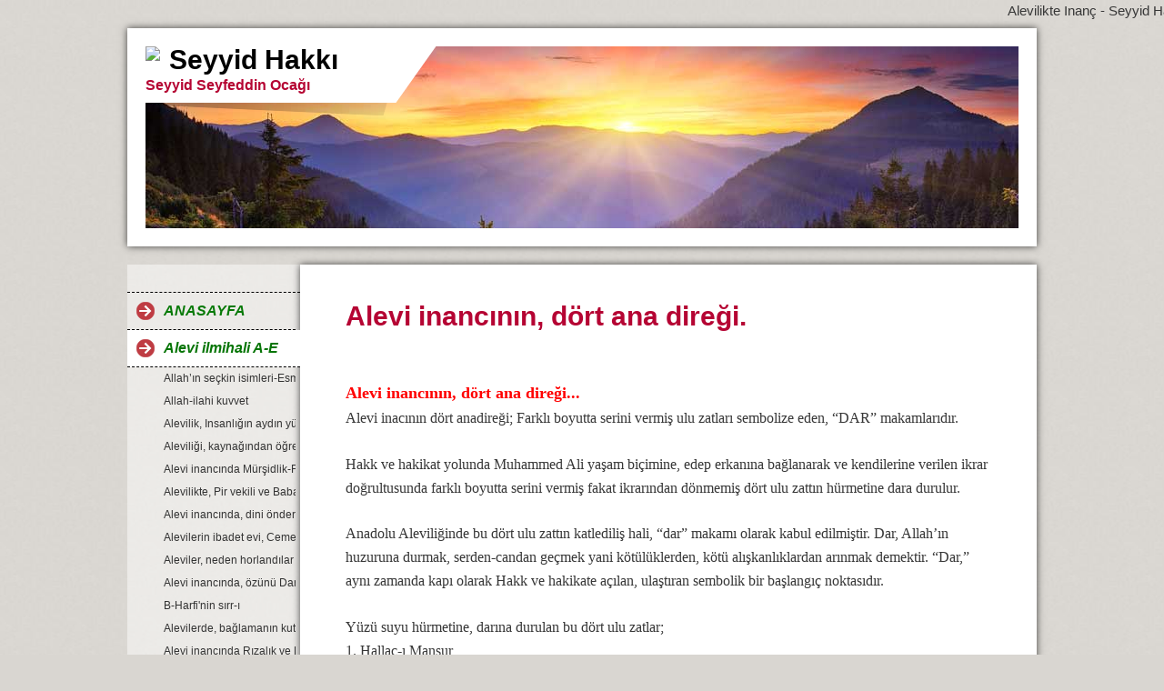

--- FILE ---
content_type: text/html; charset=iso-8859-15
request_url: https://www.alevilikte-inanc.de/Alevi-inanc%26%23305%3Bn%26%23305%3Bn%2C-d.oe.rt-ana-dire%26%23287%3Bi-.-.htm
body_size: 17568
content:
<!DOCTYPE html>    

<!--[if lt IE 7]> <html class="no-js lt-ie9 lt-ie8 lt-ie7" lang="de"> <![endif]-->
<!--[if IE 7]>    <html class="no-js lt-ie9 lt-ie8" lang="de"> <![endif]-->
<!--[if IE 8]>    <html class="no-js lt-ie9" lang="de"> <![endif]-->
<!--[if gt IE 8]><!--> <html lang="de"> <!--<![endif]-->
<head>
    <meta charset="utf-8" />
       <meta name="viewport" content="width=device-width, width=960" />
    <title>Alevilikte Inanç - Seyyid Hakk&#305; - Alevi inanc&#305;n&#305;n, d&#246;rt ana dire&#287;i.</title>
    <link rel="stylesheet" type="text/css" href="//theme.webme.com/designs/clean/css/default3.css" />
            <script type="text/javascript">
        var dateTimeOffset = new Date().getTimezoneOffset();
        
        function getElementsByClassNameLocalTimeWrapper() {
            return document.getElementsByClassName("localtime");
        }
        
        (function () {
            var onload = function () {
                var elementArray = new Array();
                
                if (document.getElementsByClassName) {
                    elementArray = getElementsByClassNameLocalTimeWrapper();
                } else {
                    var re = new RegExp('(^| )localtime( |$)');
                    var els = document.getElementsByTagName("*");
                    for (var i=0,j=els.length; i<j; i++) {
                        if (re.test(els[i].className))
                            elementArray.push(els[i]);
                    }
                }
                
                for (var i = 0; i < elementArray.length; i++) {    
                    var timeLocal = new Date(parseInt(elementArray[i].getAttribute("data-timestamp")));
                    var hour = timeLocal.getHours();
                    var ap = "am";
                    if (hour > 11) {
                        ap = "pm";
                    }
                    else if (hour > 12) {
                        hour = hour - 12;
                    }
                    
                    var string = elementArray[i].getAttribute("data-template");
                    string = string.replace("[Y]", timeLocal.getFullYear());
                    string = string.replace("[m]", ('0' + (timeLocal.getMonth() + 1)).slice(-2));
                    string = string.replace("[d]", ('0' + timeLocal.getDate()).slice(-2));
                    string = string.replace("[H]", ('0' + timeLocal.getHours()).slice(-2));
                    string = string.replace("[g]", ('0' + hour).slice(-2));
                    string = string.replace("[i]", ('0' + timeLocal.getMinutes()).slice(-2));
                    string = string.replace("[s]", ('0' + timeLocal.getSeconds()).slice(-2));
                    string = string.replace("[a]", ap);
                    elementArray[i].childNodes[0].nodeValue = string;
                }
            };
            
            if (window.addEventListener)
                window.addEventListener("DOMContentLoaded", onload);
            else if (window.attachEvent)
                window.attachEvent("onload", onload);
        })();
        </script><link rel="icon" href="https://wtheme.webme.com/img/main/favicon.ico" type="image/x-icon">
<link rel="shortcut icon" type="image/x-icon" href="https://wtheme.webme.com/img/main/favicon.ico" />
<link type="image/x-icon" href="https://wtheme.webme.com/img/main/favicon.ico" />
<link href="https://wtheme.webme.com/img/main/ios_icons/apple-touch-icon.png" rel="apple-touch-icon" />
<link href="https://wtheme.webme.com/img/main/ios_icons/apple-touch-icon-76x76.png" rel="apple-touch-icon" sizes="76x76" />
<link href="https://wtheme.webme.com/img/main/ios_icons/apple-touch-icon-120x120.png" rel="apple-touch-icon" sizes="120x120" />
<link href="https://wtheme.webme.com/img/main/ios_icons/apple-touch-icon-152x152.png" rel="apple-touch-icon" sizes="152x152" />
<meta property="og:title" content="Alevilikte Inanç - Seyyid Hakk&#305; - Alevi inanc&#305;n&#305;n, dört ana dire&#287;i." />
<meta property="og:image" content="https://theme.webme.com/designs/clean/screen.jpg" />
<script>
    function WebmeLoadAdsScript() {
    }
</script><script>
    document.addEventListener('DOMContentLoaded', function() {
        WebmeLoadAdsScript();
        window.dispatchEvent(new Event('CookieScriptNone'));
    });
</script>    <style type="text/css">
    #content {
        min-width: 810px;
        min-height: 600px;        
    }
        #header-image {
        background-image: url('//theme.webme.com/designs/globals/header/1000x300/sunset.jpg');
    }
        #masthead #header-image {
        background-color: #E7E7E7 ;
    }
        #secondmenu a, #access a, #access li > b, #secondmenu li > b {
        background-image: url('//theme.webme.com/designs/clean/arrows/red.png');
    }
    
    #secondmenu li > b {
        color: #333333;
        display: block;
        line-height: 40px;
        padding: 0 35px 0 40px;
        text-decoration: none;
        background-repeat: no-repeat;
        background-position: 10px 50%;
    }
        #access li:hover > a,
    #access li > b:hover,
    #access a:focus {
        background-image: url('//theme.webme.com/designs/clean/arrows/red_down.png');
    }    
    #access .active > a {
        background-image: url('//theme.webme.com/designs/clean/arrows/red_down.png');
    }
    
    #access li > b {
        color: #333333;
        display: block;
        letter-spacing: 1px;
        line-height: 47px;
        margin-bottom: 12px;
        padding: 0 35px 0 50px;
        text-decoration: none;
        text-transform: uppercase;
        background-repeat: no-repeat;
        background-position: 20px 50%;
    }
    
       
    body {
        background-image: url('//theme.webme.com/designs/globals/background/gray2.jpg');
    } 
            </style>    
</head>
<body class="navigation">
<marquee> Alevilikte Inan&#231; - Seyyid Hakk&#305; sayfam&#305;z&#305; &#246;nerelim ve y&#246;nlendirelim. 
Seyyid Hakk&#305;, 1965 Dersim do&#287;umlu ve Ehli Beyt yazar&#305;, Seyyid Seyfettin Oca&#287;&#305; evlatlar&#305;ndand&#305;r.
A&#351;k ile Canlar...
</marquee>    <div id="stage">
        <div id="masthead">
            <div id="inner-masthead">
                <div id="claim">
                    <div id="inner-claim">
                        <img class="logo" src="//img.webme.com/pic/u/uludivan/b8x0u8.gif">                        <div class="site-title">Seyyid Hakk&#305;</div>
                        <div class="site-description">Seyyid Seyfeddin Oca&#287;&#305;</div>
                    </div>
                </div>
                <div id="header-image">
                </div>
                            </div>
        </div>

        
    
        <div id="container">
   
            <div id="secondmenu">
                <ul>
                
<li class=""><a href="/ANASAYFA.htm"><i><b><span style="color:#067906;">ANASAYFA</span></b></i></a></li>
                    
<li class="active"><a href="/Alevi-ilmihali-A_E.htm"><i><b><span style="color:#067506;">Alevi ilmihali A-E</span></b></i></a></li>
                    <ul>
                            <li>
                            <a href="/Allah%26%238217%3B%26%23305%3Bn-se%E7kin-isimleri_Esma_.ue.l-H.ue.sna.htm">Allah&#8217;&#305;n se&#231;kin isimleri-Esma-&#252;l H&#252;sna</a>
                            </li>                        

                            <li>
                            <a href="/Allah_ilahi-kuvvet.htm">Allah-ilahi kuvvet</a>
                            </li>                        

                            <li>
                            <a href="/Alevilik%2C-Insanl%26%23305%3B%26%23287%3B%26%23305%3Bn-ayd%26%23305%3Bn-y.ue.z.ue.d.ue.r.htm">Alevilik, Insanl&#305;&#287;&#305;n ayd&#305;n y&#252;z&#252;d&#252;r</a>
                            </li>                        

                            <li>
                            <a href="/Alevili%26%23287%3Bi%2C-kayna%26%23287%3B%26%23305%3Bndan-.oe.%26%23287%3Brenelim-.-.htm">Alevili&#287;i, kayna&#287;&#305;ndan &#246;&#287;renelim.</a>
                            </li>                        

                            <li>
                            <a href="/Alevi-inanc%26%23305%3Bnda-M.ue.r%26%23351%3Bidlik_Pirlik-ikrar%26%23305%3B.htm">Alevi inanc&#305;nda M&#252;r&#351;idlik-Pirlik ikrar&#305;</a>
                            </li>                        

                            <li>
                            <a href="/Alevilikte%2C-Pir-vekili-ve-Baba%26%23287%3Banl%26%23305%3Bk-konumu%26%238230%3B.htm">Alevilikte, Pir vekili ve Baba&#287;anl&#305;k konumu&#8230;</a>
                            </li>                        

                            <li>
                            <a href="/Alevi-inanc%26%23305%3Bnda%2C-dini-.oe.nder-Seyyidlerdir-.-.htm">Alevi inanc&#305;nda, dini &#246;nder Seyyidlerdir.</a>
                            </li>                        

                            <li>
                            <a href="/Alevilerin-ibadet-evi%2C-Cemevidir-.--.--.-.htm">Alevilerin ibadet evi, Cemevidir...</a>
                            </li>                        

                            <li>
                            <a href="/Aleviler%2C-neden-horland%26%23305%3Blar-ve-horg.oe.r.ue.ld.ue.ler-f-.htm">Aleviler, neden horland&#305;lar ve horg&#246;r&#252;ld&#252;ler?</a>
                            </li>                        

                            <li>
                            <a href="/Alevi-inanc%26%23305%3Bnda%2C-.oe.z.ue.n.ue.-Dar%26%238217%3Ba-%E7ekmek-ve-Dar-%E7e%26%23351%3Bitleri-.--.--.-.htm">Alevi inanc&#305;nda, &#246;z&#252;n&#252; Dar&#8217;a &#231;ekmek ve Dar &#231;e&#351;itleri...</a>
                            </li>                        

                            <li>
                            <a href="/B_Harfi-h-nin-s%26%23305%3Brr_%26%23305%3B.htm">B-Harfi'nin s&#305;rr-&#305;</a>
                            </li>                        

                            <li>
                            <a href="/Alevilerde%2C-ba%26%23287%3Blaman%26%23305%3Bn-kutsall%26%23305%3B%26%23287%3B%26%23305%3B-.--.--.-.htm">Alevilerde, ba&#287;laman&#305;n kutsall&#305;&#287;&#305;...</a>
                            </li>                        

                            <li>
                            <a href="/Alevi-inanc%26%23305%3Bnda-R%26%23305%3Bzal%26%23305%3Bk-ve-Raz%26%23305%3Bl%26%23305%3Bk-kavramlar%26%23305%3B.htm">Alevi inanc&#305;nda R&#305;zal&#305;k ve Raz&#305;l&#305;k kavramlar&#305;</a>
                            </li>                        

                            <li>
                            <a href="/Alevilikte-ama%E7%2C-Insan_i-Kamil-olmakt%26%23305%3Br-.--.--.-.htm">Alevilikte ama&#231;, Insan-i Kamil olmakt&#305;r...</a>
                            </li>                        

                            <li>
                            <a href="/Alevi-inanc%26%23305%3Bnda-ki-kutsal-say%26%23305%3Blar-ve-manalar%26%23305%3B-.--.--.-.htm">Alevi inanc&#305;nda ki kutsal say&#305;lar ve manalar&#305;...</a>
                            </li>                        

                            <li>
                            <a href="/Alevilerin%2C-Imam-Cafer_i-Sad%26%23305%3Bk-mezhebindeniz-deyimi-.ue.zerine%26%238230%3B.htm">Alevilerin, Imam Cafer-i Sad&#305;k mezhebindeniz deyimi &#252;zerine&#8230;</a>
                            </li>                        

                            <li id="checked_menu">
                            <a href="/Alevi-inanc%26%23305%3Bn%26%23305%3Bn%2C-d.oe.rt-ana-dire%26%23287%3Bi-.-.htm">Alevi inanc&#305;n&#305;n, d&#246;rt ana dire&#287;i.</a>
                            </li>                        

                            <li>
                            <a href="/Alevi-inanc%26%23305%3Bnda%2C-Dem-ve-Alkol-.--.--.-.htm">Alevi inanc&#305;nda, Dem ve Alkol...</a>
                            </li>                        

                            <li>
                            <a href="/Alevilikte%2C-hukuk-ve-ahlak-.--.--.-.htm">Alevilikte, hukuk ve ahlak...</a>
                            </li>                        

                            <li>
                            <a href="/Alevilere-g.oe.re%2C-Allah%26%238217%3Ba-yap%26%23305%3Blacak-en-g.ue.zel-ibadet.htm"><span style="color:#555555;">Alevilere g&#246;re, Allah&#8217;a yap&#305;lacak en g&#252;zel ibadet</span></a>
                            </li>                        

                            <li>
                            <a href="/Alevi-yolu%2C-taliplik-.ue.zerine-kurulmu%26%23351%3Btur-.--.--.-.htm"><span style="color:#555555;">Alevi yolu, taliplik &#252;zerine kurulmu&#351;tur...</span></a>
                            </li>                        

                            <li>
                            <a href="/Alevilikte%2C-yol-ve-edep-erkan-nedir-f-.htm"><span style="color:#555555;">Alevilikte, yol ve edep erkan nedir?</span></a>
                            </li>                        

                            <li>
                            <a href="/Alevilikte-kap%26%23305%3B-ve-kap%26%23305%3B-e%26%23351%3Bi%26%23287%3Binin-kutsall%26%23305%3B%26%23287%3B%26%23305%3B.htm"><span style="color:#555555;">Alevilikte kap&#305; ve kap&#305; e&#351;i&#287;inin kutsall&#305;&#287;&#305;</span></a>
                            </li>                        

                            <li>
                            <a href="/Alevili%26%23287%3Bi%2C-Pir-Imam-H.ue.seyin-gibi-ya%26%23351%3Bamak-.--.--.-.htm">Alevili&#287;i, Pir Imam H&#252;seyin gibi ya&#351;amak...</a>
                            </li>                        

                            <li>
                            <a href="/Alevilik%2C-g.ue.n.ue.m.ue.ze-nas%26%23305%3Bl-ve-hangi-kaynaklarla-gelindi-f-.htm">Alevilik, g&#252;n&#252;m&#252;ze nas&#305;l ve hangi kaynaklarla gelindi?</a>
                            </li>                        

                            <li>
                            <a href="/Alevi-gen%E7li%26%23287%3Bi-ve-.oe.nemi.htm"><span style="color:#555555;">Alevi gen&#231;li&#287;i ve &#246;nemi</span></a>
                            </li>                        

                            <li>
                            <a href="/Alevi-m.ue.zi%26%23287%3Bi%2C-Dinsel-m.ue.ziktir-.--.--.-.htm"><span style="color:#555555;">Alevi m&#252;zi&#287;i, Dinsel m&#252;ziktir...</span></a>
                            </li>                        

                            <li>
                            <a href="/Alevi-Inanc%26%23305%3Bnda-hakikat-kap%26%23305%3Bs%26%23305%3B.htm"><span style="color:#555555;">Alevi Inanc&#305;nda hakikat kap&#305;s&#305;</span></a>
                            </li>                        

                            <li>
                            <a href="/Bozatl%26%23305%3B-H%26%23305%3Bz%26%23305%3Br-ve-ibadeti.htm">Bozatl&#305; H&#305;z&#305;r ve ibadeti</a>
                            </li>                        

                            <li>
                            <a href="/Cem-ve-Cemevleri.htm"><span style="color:#555555;">Cem ve Cemevleri</span></a>
                            </li>                        

                            <li>
                            <a href="/Cem%2C-cem-%E7e%26%23351%3Bitleri-ve-12-Hizmet-erkan%26%23305%3B.htm"><span style="color:#555555;">Cem, cem &#231;e&#351;itleri ve 12 Hizmet erkan&#305;</span></a>
                            </li>                        

                            <li>
                            <a href="/Dinin-amac%26%23305%3B%2C-temiz-ahlakt%26%23305%3Br-.--.--.-.htm"><span style="color:#555555;">Dinin amac&#305;, temiz ahlakt&#305;r...</span></a>
                            </li>                        

                            <li>
                            <a href="/Dua-ve-duan%26%23305%3Bn-manas%26%23305%3B-.-.htm"><span style="color:#555555;">Dua ve duan&#305;n manas&#305;.</span></a>
                            </li>                        

                            <li>
                            <a href="/Alevilikte%2C-eline-diline-beline-sahip-ol-ilkeleri-.-.htm"><span style="color:#555555;">Alevilikte, eline diline beline sahip ol ilkeleri.</span></a>
                            </li>                        

                            <li>
                            <a href="/D.oe.rt-Kap%26%23305%3B-K%26%23305%3Brk-Makam-evreleri-.--.--.-.htm">D&#246;rt Kap&#305; K&#305;rk Makam evreleri...</a>
                            </li>                        

                            <li>
                            <a href="/2026%2C-Alevi-%26%23304%3Bnan%E7-Takvimi-.--.--.-.htm">2026, Alevi &#304;nan&#231; Takvimi...</a>
                            </li>                        

                            <li>
                            <a href="/Cem-erkan%26%23305%3B-y.ue.r.ue.tme-m.ue.fredat%26%23305%3B-.--.--.-.htm"><span style="color:#555555;">Cem erkan&#305; y&#252;r&#252;tme m&#252;fredat&#305;...</span></a>
                            </li>                        

                            <li>
                            <a href="/Hakk-h-a-u%26%23287%3Burlama-erkan%26%23305%3B-.--.--.-.htm"><span style="color:#555555;">Hakk'a u&#287;urlama erkan&#305;...</span></a>
                            </li>                        

                            <li>
                            <a href="/Alevilikte%2C-Kivrelik-erkan%26%23305%3B-.--.--.-.htm"><span style="color:#555555;">Alevilikte, Kivrelik erkan&#305;...</span></a>
                            </li>                        

                            <li>
                            <a href="/Aleviler%2C-neden-Afiyet-olsun-demezler-f-.htm">Aleviler, neden Afiyet olsun demezler?</a>
                            </li>                        

                            <li>
                            <a href="/Aleviler%2C-neden-amin-yerine-Allah-Allah-der-f-.htm"><span style="color:#555555;">Aleviler, neden amin yerine Allah Allah der?</span></a>
                            </li>                        

                            <li>
                            <a href="/Alevilikte%2C-semah%26%23305%3Bn-zahir-ve-bat%26%23305%3Bni-boyutu%26%238230%3B.htm">Alevilikte, semah&#305;n zahir ve bat&#305;ni boyutu&#8230;</a>
                            </li>                        

                            <li>
                            <a href="/Allah-Muhammed-Ali-.ue.%E7lemesi-.--.--.-.htm">Allah Muhammed Ali &#252;&#231;lemesi...</a>
                            </li>                        

                            <li>
                            <a href="/Alevilikte-CAN-hitab%26%23305%3B-ve-manas%26%23305%3B.htm">Alevilikte CAN hitab&#305; ve manas&#305;</a>
                            </li>                        

                            <li>
                            <a href="/Aleviler-neden-camiye-gitmezler-f-.htm">Aleviler neden camiye gitmezler?</a>
                            </li>                        

                            <li>
                            <a href="/Alevilerde%2C-%26%238220%3BAbdestimiz-al%26%23305%3Bnm%26%23305%3B%26%23351%3B-namaz%26%23305%3Bm%26%23305%3Bz-k%26%23305%3Bl%26%23305%3Bnm%26%23305%3B%26%23351%3B%26%238221%3B-deyimi.htm">Alevilerde, &#8220;Abdestimiz al&#305;nm&#305;&#351; namaz&#305;m&#305;z k&#305;l&#305;nm&#305;&#351;&#8221; deyimi</a>
                            </li>                        

                            <li>
                            <a href="/Allah-h-%26%23305%3Bn-tan%26%23305%3Bm%26%23305%3B-.--.--.-.htm">Allah'&#305;n tan&#305;m&#305;...</a>
                            </li>                        

                            <li>
                            <a href="/Enel-Hakk%2C-mana-anlam%26%23305%3B-.--.--.-.htm">Enel Hakk, mana anlam&#305;...</a>
                            </li>                        

                            <li>
                            <a href="/Allah-ad%26%23305%3Bna-cana-k%26%23305%3Byanlar-.--.--.--.-.htm">Allah ad&#305;na cana k&#305;yanlar....</a>
                            </li>                        

                            <li>
                            <a href="/Ehli-Beyt%2C-%26%23350%3Beriflik-ve-Seyyidlik%2C-kavramlar%26%23305%3B-hakk%26%23305%3Bnda-.--.--.-.htm"><span style="color:#555555;">Ehli Beyt, &#350;eriflik ve Seyyidlik, kavramlar&#305; hakk&#305;nda...</span></a>
                            </li>                        

                            <li>
                            <a href="/Alevi-inanc%26%23305%3Bnda-ikrar-.--.--.-.htm">Alevi inanc&#305;nda ikrar...</a>
                            </li>                        

                            <li>
                            <a href="/Alevi-Inanc%26%23305%3Bnda-M.ue.r%26%23351%3Bidlik-kap%26%23305%3Bs%26%23305%3B.htm">Alevi Inanc&#305;nda M&#252;r&#351;idlik kap&#305;s&#305;</a>
                            </li>                        

                            <li>
                            <a href="/Alevi-inanc%26%23305%3Bnda-Rehberlik-kap%26%23305%3Bs%26%23305%3B.htm">Alevi inanc&#305;nda Rehberlik kap&#305;s&#305;</a>
                            </li>                        

                            <li>
                            <a href="/Alevi-inanc%26%23305%3Bnda-Taliplik-kap%26%23305%3Bs%26%23305%3B.htm">Alevi inanc&#305;nda Taliplik kap&#305;s&#305;</a>
                            </li>                        

                            <li>
                            <a href="/Alevi-inanc%26%23305%3Bnda-Pence_i-Ali-Aba.htm"><span style="color:#555555;">Alevi inanc&#305;nda Pence-i Ali Aba</span></a>
                            </li>                        

                            <li>
                            <a href="/Alevi-ile-s.ue.nni-evlilikleri-.--.--.-.htm"><span style="color:#555555;">Alevi ile s&#252;nni evlilikleri...</span></a>
                            </li>                        

                            <li>
                            <a href="/Alevi-ile-%26%23350%3Bii-islam-anlay%26%23305%3B%26%23351%3B%26%23305%3B-ve-farklar-.--.--.-.htm">Alevi ile &#350;ii islam anlay&#305;&#351;&#305; ve farklar...</a>
                            </li>                        

                            <li>
                            <a href="/Alevilikte%2C-Kul-hakk%26%23305%3B.htm"><span style="color:#555555;">Alevilikte, Kul hakk&#305;</span></a>
                            </li>                        

                            <li>
                            <a href="/Ben-ilmin-%26%23351%3Behriyim%2C-Ali-de-o-%26%23351%3Behrin-kap%26%23305%3Bs%26%23305%3Bd%26%23305%3Br-.--.--.-.htm">Ben ilmin &#351;ehriyim, Ali de o &#351;ehrin kap&#305;s&#305;d&#305;r...</a>
                            </li>                        

                            <li>
                            <a href="/Can-i%E7inde-can-olmak%2C-can-ve-can-g.oe.z.ue.-manalar%26%23305%3B%26%238230%3B.htm">Can i&#231;inde can olmak, can ve can g&#246;z&#252; manalar&#305;&#8230;</a>
                            </li>                        

                            <li>
                            <a href="/Alevi-hukuku-ve-d.ue.%26%23351%3Bk.ue.nl.ue.k.htm"><span style="color:#555555;">Alevi hukuku ve d&#252;&#351;k&#252;nl&#252;k</span></a>
                            </li>                        

                            <li>
                            <a href="/Din-s.oe.m.ue.r.ue.c.ue.l.ue.%26%23287%3B.ue.ne-hay%26%23305%3Br.htm">Din s&#246;m&#252;r&#252;c&#252;l&#252;&#287;&#252;ne hay&#305;r</a>
                            </li>                        

                            <li>
                            <a href="/Dini-k%26%23305%3Bsaltmalar%2C-terimler-ve-anlamlar%26%23305%3B.htm"><span style="color:#555555;">Dini k&#305;saltmalar, terimler ve anlamlar&#305;</span></a>
                            </li>                        

                            <li>
                            <a href="/Alevilik%2C-Muhammed-Ali-yoludur.htm">Alevilik, Muhammed Ali yoludur</a>
                            </li>                        

                            <li>
                            <a href="/Alevi-inac%26%23305%3Bnda%2C-Allah-Muhammed-ve-%26%23350%3Bah%26%23305%3B-Merdan-Ali-.-.htm">Alevi inac&#305;nda, Allah Muhammed ve &#350;ah&#305; Merdan Ali.</a>
                            </li>                        

                            <li>
                            <a href="/Evrenselle%26%23351%3Ben-Anadolu-Alevili%26%23287%3Bi.htm"><span style="color:#555555;">Evrenselle&#351;en Anadolu Alevili&#287;i</span></a>
                            </li>                        

                            <li>
                            <a href="/Domuz-ve-tav%26%23351%3Ban-etinin-sa%26%23287%3Bl%26%23305%3B%26%23287%3Ba-zararlar%26%23305%3B.htm">Domuz ve tav&#351;an etinin sa&#287;l&#305;&#287;a zararlar&#305;</a>
                            </li>                        

                            <li>
                            <a href="/Alevi-Inanc%26%23305%3Bnda-M.ue.r%26%23351%3Bidlik-makam%26%23305%3B.htm">Alevi Inanc&#305;nda M&#252;r&#351;idlik makam&#305;</a>
                            </li>                        

                            <li>
                            <a href="/Alevi-inanc%26%23305%3Bnda%2C-Pirlik-kap%26%23305%3Bs%26%23305%3B-.-.htm">Alevi inanc&#305;nda, Pirlik kap&#305;s&#305;.</a>
                            </li>                        

                            <li>
                            <a href="/Alevi-inanc%26%23305%3Bnda-Rehberlik-makam%26%23305%3B.htm">Alevi inanc&#305;nda Rehberlik makam&#305;</a>
                            </li>                        

                            <li>
                            <a href="/Alevi-inanc%26%23305%3Bnda-Taliplik-makam%26%23305%3B.htm">Alevi inanc&#305;nda Taliplik makam&#305;</a>
                            </li>                        

                            <li>
                            <a href="/Alevilerin-islam-anlay%26%23305%3B%26%23351%3B%26%23305%3B%2C-Muhammed-Ali-islam%26%23305%3Bd%26%23305%3Br-.-.htm"><span style="color:#555555;">Alevilerin islam anlay&#305;&#351;&#305;, Muhammed Ali islam&#305;d&#305;r.</span></a>
                            </li>                        

                            <li>
                            <a href="/Alevilikte-CAN--hitab%26%23305%3B-ve-kelime-manas%26%23305%3B.htm"><span style="color:#555555;">Alevilikte CAN  hitab&#305; ve kelime manas&#305;</span></a>
                            </li>                        

                            <li>
                            <a href="/Elif_Lam_Mim-s%26%23305%3Bfatlar%26%23305%3B.htm">Elif-Lam-Mim s&#305;fatlar&#305;</a>
                            </li>                        

                            <li>
                            <a href="/Aleviler-ve-30-g.ue.n-Ramazan-orucu-.-.htm">Aleviler ve 30 g&#252;n Ramazan orucu.</a>
                            </li>                        

                            <li>
                            <a href="/Din-ve-dinin-amac%26%23305%3B-.-.htm">Din ve dinin amac&#305;.</a>
                            </li>                        

                            <li>
                            <a href="/Alevilerde%3B-%26%238222%3BAllah-Allah%2C-Allah-eyvallah%2C-A%26%23351%3Bk-ile%2C-A%26%23351%3Bk_%26%23305%3B-niyaz%26%23305%3Bmla%2C-Hu-erenler-ve-Can%26%238220%3B-hitap-ve-manalar%26%23305%3B-.-.htm">Alevilerde; &#8222;Allah Allah, Allah eyvallah, A&#351;k ile, A&#351;k-&#305; niyaz&#305;mla, Hu erenler ve Can&#8220; hitap ve manalar&#305;.</a>
                            </li>                        

                            <li>
                            <a href="/Dua-ile-selam-olsun.htm">Dua ile selam olsun</a>
                            </li>                        

                            <li>
                            <a href="/Din%2C-duygu-s.oe.m.ue.r.ue.s.ue.-arac%26%23305%3B-de%26%23287%3Bil-ve-olmamal%26%23305%3Bd%26%23305%3Br-.-.htm">Din, duygu s&#246;m&#252;r&#252;s&#252; arac&#305; de&#287;il ve olmamal&#305;d&#305;r.</a>
                            </li>                        

                            <li>
                            <a href="/Bilmeyenler-bilsin-bizi%2C-Muhammed-Ali-diyenlerdeniz-biz-.-.htm">Bilmeyenler bilsin bizi, Muhammed Ali diyenlerdeniz biz.</a>
                            </li>                        

                            <li>
                            <a href="/Cemevi-de-bizim-cami-de-bizim-demek%2C-b.ue.y.ue.k-bir-yanl%26%23305%3B%26%23351%3Bl%26%23305%3Bkt%26%23305%3Br-.--.--.-.htm">Cemevi de bizim cami de bizim demek, b&#252;y&#252;k bir yanl&#305;&#351;l&#305;kt&#305;r...</a>
                            </li>                        

                            <li>
                            <a href="/Alevilikte%2C-Dar-erkan%26%23305%3B-ve-Dar-duru%26%23351%3Blar%26%23305%3B%26%238230%3B.htm">Alevilikte, Dar erkan&#305; ve Dar duru&#351;lar&#305;&#8230;</a>
                            </li>                        

                            <li>
                            <a href="/Alevilikte%2C-d.ue.%26%23351%3Bk.ue.nl.ue.k-k1-Su%E7luluk-hali-k2--.-.htm">Alevilikte, d&#252;&#351;k&#252;nl&#252;k(Su&#231;luluk hali).</a>
                            </li>                        

                            <li>
                            <a href="/Ebu-Turab%2C-manas%26%23305%3B-nedir-f-.htm">Ebu Turab, manas&#305; nedir?</a>
                            </li>                        

                            <li>
                            <a href="/%C7era%26%23287%3B_Delil%2C-uyand%26%23305%3Brmak-.--.--.-.htm">&#199;era&#287;-Delil, uyand&#305;rmak...</a>
                            </li>                        

                            <li>
                            <a href="/Alevilikte%2C-ikrar-vermek-.-.htm">Alevilikte, ikrar vermek.</a>
                            </li>                        

                            <li>
                            <a href="/Alevi%2C-do%26%23287%3Bulur-mu-yoksa-olunur-mu-f-.htm">Alevi, do&#287;ulur mu yoksa olunur mu?</a>
                            </li>                        

                            <li>
                            <a href="/E%26%23287%3Ber%2C-insan-olmak-su%E7-ise%3B-Aleviler-bu-su%E7u%2C-Kerbela-h-da-kabullendiler.htm">E&#287;er, insan olmak su&#231; ise; Aleviler bu su&#231;u, Kerbela'da kabullendiler</a>
                            </li>                        

                            <li>
                            <a href="/Buyruk%2C-mana-ve-anlam%26%23305%3B-.--.--.-.htm">Buyruk, mana ve anlam&#305;...</a>
                            </li>                        

                            <li>
                            <a href="/Alevilerin-inan%E7-.oe.nderleri%2C-kimlerdir-f-.htm">Alevilerin inan&#231; &#246;nderleri, kimlerdir?</a>
                            </li>                        

                            <li>
                            <a href="/Cemevine%2C-kimler-giremez-f-.htm">Cemevine, kimler giremez?</a>
                            </li>                        

                            <li>
                            <a href="/Alevilik-ve-Alevili%26%23287%3Bin-tan%26%23305%3Bm%26%23305%3B-.--.--.-.htm">Alevilik ve Alevili&#287;in tan&#305;m&#305;...</a>
                            </li>                        

                            <li>
                            <a href="/Bismi%26%23351%3Bah%2C-Allah-Allah-ar--ve-manas%26%23305%3B-.-.htm">Bismi&#351;ah, Allah Allah! ve manas&#305;.</a>
                            </li>                        

                            <li>
                            <a href="/Alevilerde%2C-Gadir_i-Hum%26%238217%3Bun-.oe.nemi.htm">Alevilerde, Gadir-i Hum&#8217;un &#246;nemi</a>
                            </li>                        

                            <li>
                            <a href="/Dar_%26%23305%3B-Fatma-ve-anlam%26%23305%3B-.-.htm">Dar-&#305; Fatma ve anlam&#305;.</a>
                            </li>                        

                            <li>
                            <a href="/Deyi%26%23351%3B%2C-Duaz_%26%23305%3B-Imam%2C-Mersiye%2C-A%26%23287%3B%26%23305%3Bt%2C-gibi-nefeslerin-Alevi-inanc%26%23305%3Bndaki-yeri-nedir-f-.htm">Deyi&#351;, Duaz-&#305; Imam, Mersiye, A&#287;&#305;t, gibi nefeslerin Alevi inanc&#305;ndaki yeri nedir?</a>
                            </li>                        

                            <li>
                            <a href="/Dem_dolu-ve-cem-erkan%26%23305%3Bnda%2C-da%26%23287%3B%26%23305%3Bt%26%23305%3Blan-suyun-manas%26%23305%3B-.--.--.-.htm">Dem-dolu ve cem erkan&#305;nda, da&#287;&#305;t&#305;lan suyun manas&#305;...</a>
                            </li>                        

                            <li>
                            <a href="/Alevilerce-orucu-tutulmayan-Ramazan%26%238217%3B%26%23305%3Bn-bayram%26%23305%3Bn%26%23305%3B-kutlamalar%26%23305%3B%2C-ger%E7e%26%23287%3Bi-yans%26%23305%3Btm%26%23305%3Byor-.-.htm">Alevilerce orucu tutulmayan Ramazan&#8217;&#305;n bayram&#305;n&#305; kutlamalar&#305;, ger&#231;e&#287;i yans&#305;tm&#305;yor.</a>
                            </li>                        

                            <li>
                            <a href="/Alevi-oru%E7lar%26%23305%3Bnda%2C-sahura-kalmak-yoktur-ve-matem-ay%26%23305%3Bnda-dikkat-edilmesi-gereken-hususlar-.-.htm">Alevi oru&#231;lar&#305;nda, sahura kalmak yoktur ve matem ay&#305;nda dikkat edilmesi gereken hususlar.</a>
                            </li>                        

                            <li>
                            <a href="/Alevi-inanc%26%23305%3Bnda%2C-Halka-ibadeti-ve-semah%26%23305%3Bn-konumnu-.--.--.-.htm">Alevi inanc&#305;nda, Halka ibadeti ve semah&#305;n konumnu...</a>
                            </li>                        

                            <li>
                            <a href="/El-ele-el-Hakk%26%238217%3Ba%2C-anlam%26%23305%3B-.-.htm">El ele el Hakk&#8217;a, anlam&#305;.</a>
                            </li>                        

                            <li>
                            <a href="/Alevi-inanc%26%23305%3Bnda%2C-verilen-ikrar%26%23305%3Bn-manas%26%23305%3B-.-.htm">Alevi inanc&#305;nda, verilen ikrar&#305;n manas&#305;.</a>
                            </li>                        

                            <li>
                            <a href="/Alevi-inanc%26%23305%3Bnda-ruhun-konumu%2C-anlam-ve-.oe.nemi%26%238230%3B.htm">Alevi inanc&#305;nda ruhun konumu, anlam ve &#246;nemi&#8230;</a>
                            </li>                        

                            <li>
                            <a href="/Aleviler%2C-neden-ibadetlerini-camide-yapmazlar-f-.htm">Aleviler, neden ibadetlerini camide yapmazlar?</a>
                            </li>                        

                            <li>
                            <a href="/Alevilerin-oru%E7-g.ue.nleri-.--.--.-.htm">Alevilerin oru&#231; g&#252;nleri...</a>
                            </li>                        

                            <li>
                            <a href="/Alevi-din-.oe.nderleri-dedeler%2C-kimin-soyundan-gelirler-f-.htm">Alevi din &#246;nderleri dedeler, kimin soyundan gelirler?</a>
                            </li>                        

                            <li>
                            <a href="/Ehli-Beyt%2C-ne-anlama-gelir-f-.htm">Ehli Beyt, ne anlama gelir?</a>
                            </li>                        

                            <li>
                            <a href="/Alevilikte%2C-semah-ibadeti.htm">Alevilikte, semah ibadeti</a>
                            </li>                        

                            <li>
                            <a href="/Alevilerde-gus.ue.l-k1-boy-k2--abdesti%2C-haremlik-ve-selaml%26%23305%3Bk-.-.htm">Alevilerde gus&#252;l(boy) abdesti, haremlik ve selaml&#305;k.</a>
                            </li>                        

                            <li>
                            <a href="/Alevi-inanc%26%23305%3B-Evrenseldir%2C-ikrar-verenler-de-Evrensel-d.ue.%26%23351%3B.ue.nmelidir-.-.htm">Alevi inanc&#305; Evrenseldir, ikrar verenler de Evrensel d&#252;&#351;&#252;nmelidir.</a>
                            </li>                        

                            <li>
                            <a href="/Ara%2C-ara-yine-ara%2C-lakin-kendinde-ara-.--.--.-.htm">Ara, ara yine ara, lakin kendinde ara...</a>
                            </li>                        

                            <li>
                            <a href="/Din%2C-ahlak-evresidir-.--D.oe.rt-kitap-ise%2C-ahlak%26%23305%3Bn-evrelerdir-.-.htm">Din, ahlak evresidir. D&#246;rt kitap ise, ahlak&#305;n evrelerdir.</a>
                            </li>                        

                            <li>
                            <a href="/Cem-erkan%26%23305%3Bnda%2C-On-Iki-Hizmetten-biri-de-semaht%26%23305%3Br-.--.--.-.htm">Cem erkan&#305;nda, On Iki Hizmetten biri de semaht&#305;r...</a>
                            </li>                        

                            <li>
                            <a href="/Alevi-inanc%26%23305%3Bnda%2C-%26%23350%3Beriat-kap%26%23305%3Bs%26%23305%3B-.-.htm">Alevi inanc&#305;nda, &#350;eriat kap&#305;s&#305;.</a>
                            </li>                        

                            <li>
                            <a href="/Allah%26%238217%3B%26%23305%3Bm%2C-i%26%23351%3Bte-bunlar-benim-Ehli-Beyt%26%238217%3Bimdir-.--.--.-.htm">Allah&#8217;&#305;m, i&#351;te bunlar benim Ehli Beyt&#8217;imdir...</a>
                            </li>                        

                            <li>
                            <a href="/Eyvallah%2C-Allah-eyvallah-kelime-anlamlar%26%23305%3B-.-.htm">Eyvallah, Allah eyvallah kelime anlamlar&#305;.</a>
                            </li>                        

                            <li>
                            <a href="/D.oe.rt-mezhep-.oe.nderleri%2C-hakk%26%23305%3Bnda-.-.htm">D&#246;rt mezhep &#246;nderleri, hakk&#305;nda.</a>
                            </li>                        

                            <li>
                            <a href="/Dua-ile-G.ue.lbang%2C-aras%26%23305%3Bndaki-fark-.-.htm">Dua ile G&#252;lbang, aras&#305;ndaki fark.</a>
                            </li>                        

                            <li>
                            <a href="/Din-veya-inanc%26%23305%3Bn%2C-insan-hayat%26%23305%3Bndaki-yeri-ve-.oe.nemi-.-.htm">Din veya inanc&#305;n, insan hayat&#305;ndaki yeri ve &#246;nemi.</a>
                            </li>                        

                            <li>
                            <a href="/Aleviyim-demekle%2C-Alevi-olunmaz-.-.htm">Aleviyim demekle, Alevi olunmaz.</a>
                            </li>                        

                            <li>
                            <a href="/Alevi-inanc%26%23305%3Bnda%2C-kadere-inanmak-veya-kadercilik-var-m%26%23305%3Bd%26%23305%3Br-f-.htm">Alevi inanc&#305;nda, kadere inanmak veya kadercilik var m&#305;d&#305;r?</a>
                            </li>                        

                            <li>
                            <a href="/Alevi%2C-olman%26%23305%3Bn-yolu-.--.--.-.htm">Alevi, olman&#305;n yolu...</a>
                            </li>                        

                            <li>
                            <a href="/Alevi-yoluna%2C-nas%26%23305%3Bl-talip-olunur-f-.htm">Alevi yoluna, nas&#305;l talip olunur?</a>
                            </li>                        

                            <li>
                            <a href="/Din%2C-%26%23305%3Brklara-de%26%23287%3Bil-insan-alemine-inmi%26%23351%3Btir-.-.htm">Din, &#305;rklara de&#287;il insan alemine inmi&#351;tir.</a>
                            </li>                        

                            <li>
                            <a href="/Edep-erkan%2C-anlam-ve-nitelikleri-.-.htm">Edep erkan, anlam ve nitelikleri.</a>
                            </li>                        

                            <li>
                            <a href="/Alevilikte%2C-ibadetin-amac%26%23305%3B-.-.htm">Alevilikte, ibadetin amac&#305;.</a>
                            </li>                        

                            <li>
                            <a href="/Dua%2C-G.ue.lbenk%2C-Terceman%2C-Kelime_i-Tevhid-ve-Salavat-manalar%26%23305%3B-.--.--.-.htm">Dua, G&#252;lbenk, Terceman, Kelime-i Tevhid ve Salavat manalar&#305;...</a>
                            </li>                        

                            <li>
                            <a href="/A%26%23351%3Bura-ile-A%26%23351%3Bure%26%238217%3Bnin-anlamlar%26%23305%3B-.-.htm">A&#351;ura ile A&#351;ure&#8217;nin anlamlar&#305;.</a>
                            </li>                        

                            <li>
                            <a href="/H%26%23305%3Bz%26%23305%3Br-inanc%26%23305%3B%2C-H%26%23305%3Bz%26%23305%3Br-orucu%2C-tarihi-hakk%26%23305%3Bnda-ve-kaynaklar%26%23305%3B-.-.htm">H&#305;z&#305;r inanc&#305;, H&#305;z&#305;r orucu, tarihi hakk&#305;nda ve kaynaklar&#305;.</a>
                            </li>                        

                            <li>
                            <a href="/Alevi-inan%E7-.oe.nderleri-Seyyidler%2C-kimin-soyundan-gelirler-f-.htm">Alevi inan&#231; &#246;nderleri Seyyidler, kimin soyundan gelirler?</a>
                            </li>                        

                            <li>
                            <a href="/Alevi-hukuku-ve-d.ue.%26%23351%3Bk.ue.nl.ue.k-.--.--.-.htm">Alevi hukuku ve d&#252;&#351;k&#252;nl&#252;k...</a>
                            </li>                        

                            <li>
                            <a href="/Alevili%26%23287%3Bi-var-eden%2C-de%26%23287%3Berler-vard%26%23305%3Br-ve-bu-de%26%23287%3Berlerden-taviz-verilemez%26%238230%3B.htm">Alevili&#287;i var eden, de&#287;erler vard&#305;r ve bu de&#287;erlerden taviz verilemez&#8230;</a>
                            </li>                        

                            <li>
                            <a href="/Din-istismar%26%23305%3Bndan-kurtulmak%2C-ger%E7ek-bir-din-e%26%23287%3Bitimi-ile-m.ue.mk.ue.nd.ue.r-.--.--.-.htm">Din istismar&#305;ndan kurtulmak, ger&#231;ek bir din e&#287;itimi ile m&#252;mk&#252;nd&#252;r...</a>
                            </li>                        

                            <li>
                            <a href="/Allah%2C-k.oe.t.ue.l.ue.klere-neden-m.ue.dahale-etmiyor-f-.htm">Allah, k&#246;t&#252;l&#252;klere neden m&#252;dahale etmiyor?</a>
                            </li>                        

                            <li>
                            <a href="/Alevilikte-toplu%2C-bireysel-ibadet-ve-pratik-ritueller-.--.--.-.htm">Alevilikte toplu, bireysel ibadet ve pratik ritueller...</a>
                            </li>                        

                            <li>
                            <a href="/Alevilikte%2C-lokma-ve-Niyaz-manalar%26%23305%3B%26%238230%3B.htm">Alevilikte, lokma ve Niyaz manalar&#305;&#8230;</a>
                            </li>                        

                            <li>
                            <a href="/D.oe.rt-Kap%26%23305%3Bdan-birinci-kap%26%23305%3B%2C-%26%23536%3Beriat-kap%26%23305%3Bs%26%23305%3B-ve-makamlar%26%23305%3B-.--.--.-.htm">D&#246;rt Kap&#305;dan birinci kap&#305;, &#536;eriat kap&#305;s&#305; ve makamlar&#305;...</a>
                            </li>                        

                            <li>
                            <a href="/D.oe.rt-Kap%26%23305%3B%26%238217%3Bdan-.ue.%E7.ue.nc.ue.-kap%26%23305%3B%2C-Marifet-kap%26%23305%3Bs%26%23305%3B-ve-makamlar%26%23305%3B-.--.--.-.htm">D&#246;rt Kap&#305;&#8217;dan &#252;&#231;&#252;nc&#252; kap&#305;, Marifet kap&#305;s&#305; ve makamlar&#305;...</a>
                            </li>                        

                            <li>
                            <a href="/D.oe.rt-Kap%26%23305%3B%26%238217%3Bdan-ikinci-kap%26%23305%3B%2C-Tarikat-kap%26%23305%3Bs%26%23305%3B-ve-makamlar%26%23305%3B-.--.--.-.htm">D&#246;rt Kap&#305;&#8217;dan ikinci kap&#305;, Tarikat kap&#305;s&#305; ve makamlar&#305;...</a>
                            </li>                        

                            <li>
                            <a href="/Alevi-inanc%26%23305%3Bnda-ikrar%2C-ikrar%26%23305%3Bn-.oe.nemi-ve-evlilik-durumu%26%238230%3B.htm">Alevi inanc&#305;nda ikrar, ikrar&#305;n &#246;nemi ve evlilik durumu&#8230;</a>
                            </li>                        

                            <li>
                            <a href="/M.ue.r%26%23351%3Bid-ve-Pire%2C-serilen-Postun-anlam%26%23305%3B%26%238230%3B.htm">M&#252;r&#351;id ve Pire, serilen Postun anlam&#305;&#8230;</a>
                            </li>                        

                            <li>
                            <a href="/Devri-daim-olsun%2C-deyimi-hakk%26%23305%3Bnda%26%238230%3B.htm">Devri daim olsun, deyimi hakk&#305;nda&#8230;</a>
                            </li>                        

                            <li>
                            <a href="/Alevilerin-sorunu-insan-olanlarla-de%26%23287%3Bildir%2C-cehaletin-yoz-ve-yobaz%26%23305%3Bylad%26%23305%3Br-.--.--.-.htm">Alevilerin sorunu insan olanlarla de&#287;ildir, cehaletin yoz ve yobaz&#305;ylad&#305;r...</a>
                            </li>                        

                            <li>
                            <a href="/Alevi-ve-Radikal-islam%2C-%26%23350%3Beriat-anlay%26%23305%3B%26%23351%3B%26%23305%3B-.--.--.-.htm">Alevi ve Radikal islam, &#350;eriat anlay&#305;&#351;&#305;...</a>
                            </li>                        

                            <li>
                            <a href="/Alevilikte%2C-Pir-kimdir-ve-kime%2C-Pir-olarak-hitap-edilir-f-.htm">Alevilikte, Pir kimdir ve kime, Pir olarak hitap edilir?</a>
                            </li>                        

                            <li>
                            <a href="/Ashab-ve-sehabe%2C-kime-denir-f-.htm">Ashab ve sehabe, kime denir?</a>
                            </li>                        

                            <li>
                            <a href="/Allah%2C-neden-insan%26%23305%3B-yaratma-gere%26%23287%3Bi-duydu-f-.htm">Allah, neden insan&#305; yaratma gere&#287;i duydu?</a>
                            </li>                        

                            <li>
                            <a href="/Allah-ile-u%26%23287%3Bra%26%23351%3Ban-kullar%26%23305%3B%2C-kulla-u%26%23287%3Bra%26%23351%3Ban-Allah%26%238217%3B%26%23305%3B-unutur%26%238230%3B.htm">Allah ile u&#287;ra&#351;an kullar&#305;, kulla u&#287;ra&#351;an Allah&#8217;&#305; unutur&#8230;</a>
                            </li>                        

                            <li>
                            <a href="/Anadilde-Ibadet-.--.--.-.htm">Anadilde Ibadet...</a>
                            </li>                        

                            <li>
                            <a href="/Aleviler-ve-Osmanl%26%23305%3B-.--.--.-.htm"><span style="color:#555555;">Aleviler ve Osmanl&#305;...</span></a>
                            </li>                        

                            <li>
                            <a href="/Alim-ile-cahil%2C-aras%26%23305%3Bndaki-fark-.--.--.-.htm">Alim ile cahil, aras&#305;ndaki fark...</a>
                            </li>                        

                            <li>
                            <a href="/%C7ocuklar%26%23305%3Bm%26%23305%3Bz%2C-%E7a%26%23287%3B%26%23305%3Bn-yoz-ile-yobaz%26%23305%3B-de%26%23287%3Bil%2C-ilim-ve-bilim-adamlar%26%23305%3B-olsunlar-.--.--.-.htm">&#199;ocuklar&#305;m&#305;z, &#231;a&#287;&#305;n yoz ile yobaz&#305; de&#287;il, ilim ve bilim adamlar&#305; olsunlar...</a>
                            </li>                        

                            <li>
                            <a href="/Bayramlar%2C-hat%26%23305%3Br-ve-g.oe.n.ue.l-yapmaya-vesiledir-.--.--.-.htm">Bayramlar, hat&#305;r ve g&#246;n&#252;l yapmaya vesiledir...</a>
                            </li>                        

                            <li>
                            <a href="/Dindar-ve-dincilik%26%238230%3B.htm">Dindar ve dincilik&#8230;</a>
                            </li>                        

                            <li>
                            <a href="/Anne-ve-Babaya-h.ue.rmet-.--.--.-.htm">Anne ve Babaya h&#252;rmet...</a>
                            </li>                        

                            <li>
                            <a href="/Alevilerin-yeni-olu%26%23351%3Bumlara%2C-giri%26%23351%3Bimcilere%2C-yol-.oe.nderli%26%23287%3Bine-ihtiyac%26%23305%3B-yoktur-.--.--.-.htm">Alevilerin yeni olu&#351;umlara, giri&#351;imcilere, yol &#246;nderli&#287;ine ihtiyac&#305; yoktur...</a>
                            </li>                        

                            <li>
                            <a href="/Alevilere-ve-insanl%26%23305%3B%26%23287%3Ba-y.oe.nelik%2C-t.ue.m-katliamlar%26%23305%3B-k%26%23305%3Bn%26%23305%3Byoruz-.--.--.-.htm">Alevilere ve insanl&#305;&#287;a y&#246;nelik, t&#252;m katliamlar&#305; k&#305;n&#305;yoruz...</a>
                            </li>                        

                            <li>
                            <a href="/Dindar-ile-dinci-aras%26%23305%3Bndaki-fark-.--.--.-.htm">Dindar ile dinci aras&#305;ndaki fark...</a>
                            </li>                        

                            <li>
                            <a href="/D.oe.nen-d.oe.ns.ue.n%2C-ben-d.oe.nmezem-yolumdan-.--.--.-.htm">D&#246;nen d&#246;ns&#252;n, ben d&#246;nmezem yolumdan...</a>
                            </li>                        

                            <li>
                            <a href="/Ey-inkarc%26%23305%3Blar-ve-ikrar%26%23305%3Bndan-d.oe.nen-yol-d.ue.%26%23351%3Bk.ue.nleri%26%238230%3B.htm"><span style="color:#555555;">Ey inkarc&#305;lar ve ikrar&#305;ndan d&#246;nen yol d&#252;&#351;k&#252;nleri&#8230;</span></a>
                            </li>                        

                            <li>
                            <a href="/As%26%23305%3Bl-kirlilik%2C-d%26%23305%3B%26%23537%3Bta-de%26%23287%3Bil-i%E7tedir%26%238230%3B.htm">As&#305;l kirlilik, d&#305;&#537;ta de&#287;il i&#231;tedir&#8230;</a>
                            </li>                        

                            <li>
                            <a href="/Bir-insan-da%2C-.ue.%E7-unsur-d.ue.zg.ue.n-olmal%26%23305%3Bd%26%23305%3Br%26%238230%3B.htm">Bir insan da, &#252;&#231; unsur d&#252;zg&#252;n olmal&#305;d&#305;r&#8230;</a>
                            </li>                        

                            <li>
                            <a href="/Cem-erkan%26%23305%3Bnda%2C-on-iki-hizmet%26%238230%3B.htm">Cem erkan&#305;nda, on iki hizmet&#8230;</a>
                            </li>                        

                            <li>
                            <a href="/%C7.ue.nk.ue.-biz%2C-Seyyid_i-Saadet-Evlad_%26%23305%3B-Resul%26%238217%3B.ue.z-.--.--.-.htm">&#199;&#252;nk&#252; biz, Seyyid-i Saadet Evlad-&#305; Resul&#8217;&#252;z...</a>
                            </li>                        

                            <li>
                            <a href="/Alevi-inanc%26%23305%3Bnda%2C-yok-veya-olmaz-kelimesi-yoktur-%E7.oe.z.ue.m-vard%26%23305%3Br%26%238230%3B.htm">Alevi inanc&#305;nda, yok veya olmaz kelimesi yoktur &#231;&#246;z&#252;m vard&#305;r&#8230;</a>
                            </li>                        

                            <li>
                            <a href="/Alevi-inanc%26%23305%3Bn%26%23305%3Bn-ilahi-mesaj%26%23305%3B%2C-Zahiri-ya%26%23537%3Bamak-ve-bat%26%23305%3Bni-d.ue.%26%23537%3B.ue.nmektir%26%238230%3B.htm">Alevi inanc&#305;n&#305;n ilahi mesaj&#305;, Zahiri ya&#537;amak ve bat&#305;ni d&#252;&#537;&#252;nmektir&#8230;</a>
                            </li>                        

                            <li>
                            <a href="/Aleviler%2C-AKP-ve-Cemevlerinin-konumu%26%238230%3B.htm">Aleviler, AKP ve Cemevlerinin konumu&#8230;</a>
                            </li>                        

                            <li>
                            <a href="/Evren-ile-bir-olmak-istiyorsan%2C-bir-semah-eyle-.--.--.-.htm">Evren ile bir olmak istiyorsan, bir semah eyle...</a>
                            </li>                        

                            <li>
                            <a href="/Dinde-veya-inan%E7ta%2C-zorlama-yoktur-.--.--.-.htm">Dinde veya inan&#231;ta, zorlama yoktur...</a>
                            </li>                        

                            <li>
                            <a href="/Allah-ile-aldatanlar%26%23305%3Bn%2C-diri-diri-yakma-Sadizmi%26%238230%3B.htm">Allah ile aldatanlar&#305;n, diri diri yakma Sadizmi&#8230;</a>
                            </li>                        

                            <li>
                            <a href="/Allah-ile-insano%26%23287%3Blu-aras%26%23305%3Bnda-ge%E7en-muhabbet%26%238230%3B.htm">Allah ile insano&#287;lu aras&#305;nda ge&#231;en muhabbet&#8230;</a>
                            </li>                        

                            <li>
                            <a href="/D.ue.nya-d.oe.nd.ue.k%E7e%2C-mazlum-ile-zalimin-sava%26%23537%3B%26%23305%3B-devam-edecektir-.--.--.-.htm">D&#252;nya d&#246;nd&#252;k&#231;e, mazlum ile zalimin sava&#537;&#305; devam edecektir...</a>
                            </li>                        

                            <li>
                            <a href="/Ehli-Beyt-kap%26%23305%3Bs%26%23305%3B%26%238217%3Bn%26%23305%3B-ararsan-e%26%23287%3Ber%2C-kimseye-de%26%23287%3Bil-kalbine-sor-.--.--.-.htm">Ehli Beyt kap&#305;s&#305;&#8217;n&#305; ararsan e&#287;er, kimseye de&#287;il kalbine sor...</a>
                            </li>                        

                            <li>
                            <a href="/Alevilik%2C-Evrenin-R%26%23305%3Bza-%26%23350%3Behri-felsefesidir-.--.--.-.htm">Alevilik, Evrenin R&#305;za &#350;ehri felsefesidir...</a>
                            </li>                        

                            <li>
                            <a href="/Allah%26%238217%3Ba-iyi-bir-kul%2C-insanlara-da-iyi-bir-dost-olmak%26%238230%3B.htm">Allah&#8217;a iyi bir kul, insanlara da iyi bir dost olmak&#8230;</a>
                            </li>                        

                            <li>
                            <a href="/Bizim-Felsefemiz%2C-insanl%26%23305%3Bk-felsefesidir-.--.--.-.htm">Bizim Felsefemiz, insanl&#305;k felsefesidir...</a>
                            </li>                        

                            <li>
                            <a href="/D.oe.rt-anas%26%23305%3Br-nedir-f-.htm">D&#246;rt anas&#305;r nedir?</a>
                            </li>                        

                            <li>
                            <a href="/Aleviler%2C-kendi-i%E7inde-bar%26%23305%3B%26%23537%3B%26%23305%3Bk-bir-toplum-olmak-zorundad%26%23305%3Brlar-.--.--.-.htm">Aleviler, kendi i&#231;inde bar&#305;&#537;&#305;k bir toplum olmak zorundad&#305;rlar...</a>
                            </li>                        

                            <li>
                            <a href="/D.ue.nya-insan%26%23305%3B-olabilmek-i%E7in%2C-Evrensel-d.ue.%26%23537%3B.ue.nmek-zorunday%26%23305%3Bz-.--.--.-.htm">D&#252;nya insan&#305; olabilmek i&#231;in, Evrensel d&#252;&#537;&#252;nmek zorunday&#305;z...</a>
                            </li>                        

                            <li>
                            <a href="/Bozatl%26%23305%3B-H%26%23305%3Bz%26%23305%3Br%26%238217%3B%26%23305%3Bn%2C-bat%26%23305%3Bni-boyutu%26%238230%3B.htm">Bozatl&#305; H&#305;z&#305;r&#8217;&#305;n, bat&#305;ni boyutu&#8230;</a>
                            </li>                        

                            <li>
                            <a href="/Bozatl%26%23305%3B-H%26%23305%3Bz%26%23305%3Br-ve-inanc%26%23305%3B-.--.--.-.htm">Bozatl&#305; H&#305;z&#305;r ve inanc&#305;...</a>
                            </li>                        

                            <li>
                            <a href="/Bozatl%26%23305%3B-H%26%23305%3Bz%26%23305%3Br-kimdir-f-.htm">Bozatl&#305; H&#305;z&#305;r kimdir?</a>
                            </li>                        

                            <li>
                            <a href="/Bozatl%26%23305%3B-H%26%23305%3Bz%26%23305%3Br-orucu%2C-Ay%26%23305%3B-ve-g.ue.nleri-.--.--.-.htm">Bozatl&#305; H&#305;z&#305;r orucu, Ay&#305; ve g&#252;nleri...</a>
                            </li>                        

                            <li>
                            <a href="/Bozatl%26%23305%3B-H%26%23305%3Bz%26%23305%3Br-orucunda%2C-A%26%23287%3B%26%23305%3Bz-m.ue.h.ue.rleme-ve-a%E7ma-dualar%26%23305%3B%26%238230%3B.htm">Bozatl&#305; H&#305;z&#305;r orucunda, A&#287;&#305;z m&#252;h&#252;rleme ve a&#231;ma dualar&#305;&#8230;</a>
                            </li>                        

                            <li>
                            <a href="/D.ue.nyada%2C-Bozatl%26%23305%3B-H%26%23305%3Bz%26%23305%3Br-inanc%26%23305%3B%26%238230%3B.htm">D&#252;nyada, Bozatl&#305; H&#305;z&#305;r inanc&#305;&#8230;</a>
                            </li>                        

                            <li>
                            <a href="/Bozatl%26%23305%3B-H%26%23305%3Bz%26%23305%3Br-inanc%26%23305%3B%2C-tarihi-ve-kaynaklar-.--.--.-.htm">Bozatl&#305; H&#305;z&#305;r inanc&#305;, tarihi ve kaynaklar...</a>
                            </li>                        

                            <li>
                            <a href="/Bozatl%26%23305%3B-H%26%23305%3Bz%26%23305%3Br-h.ue.rmetine%2C-okunan-dualar%26%238230%3B.htm">Bozatl&#305; H&#305;z&#305;r h&#252;rmetine, okunan dualar&#8230;</a>
                            </li>                        

                            <li>
                            <a href="/Birlik-ve-beraberlik%2C-neden-.oe.nemlidir-f-.htm">Birlik ve beraberlik, neden &#246;nemlidir?</a>
                            </li>                        

                            <li>
                            <a href="/Bozatl%26%23305%3B-H%26%23305%3Bz%26%23305%3Br%2C-Cem-ibadet-erkan%26%23305%3Bna-niyet-etmek-.--.--.-.htm">Bozatl&#305; H&#305;z&#305;r, Cem ibadet erkan&#305;na niyet etmek...</a>
                            </li>                        

                            <li>
                            <a href="/Din-ilme%2C-bilime-ve-okumaya-kar%26%23351%3B%26%23305%3B-de%26%23287%3Bildir-.--.--.-.htm">Din ilme, bilime ve okumaya kar&#351;&#305; de&#287;ildir...</a>
                            </li>                        

                            <li>
                            <a href="/Bu-insanlar%2C-nereye-ko%26%23351%3Buyor-f-.htm">Bu insanlar, nereye ko&#351;uyor?</a>
                            </li>                        

                            <li>
                            <a href="/Alevilerin%2C-ger%E7ek-yol-.oe.nderi-kimdir-f-.htm">Alevilerin, ger&#231;ek yol &#246;nderi kimdir?</a>
                            </li>                        

                            <li>
                            <a href="/Allah-mutlulu%26%23287%3Bu%2C-huzuru-buldu%26%23287%3Bumuz-yerdedir-ve-oras%26%23305%3B-Hakk-meydan%26%23305%3Bd%26%23305%3Br-.--.--.-.htm">Allah mutlulu&#287;u, huzuru buldu&#287;umuz yerdedir ve oras&#305; Hakk meydan&#305;d&#305;r...</a>
                            </li>                        

                            <li>
                            <a href="/Alevilik%26%238217%3Bte%2C-m.ue.sahiplik-erkan%26%23305%3B%26%238230%3B.htm">Alevilik&#8217;te, m&#252;sahiplik erkan&#305;&#8230;</a>
                            </li>                        

                            <li>
                            <a href="/Alevilerde%2C-boy-k1-gus.ue.l-k2--abdesti-ve-haremlik%2C-selaml%26%23305%3Bk-.--.--.-.htm">Alevilerde, boy(gus&#252;l) abdesti ve haremlik, selaml&#305;k...</a>
                            </li>                        

                            <li>
                            <a href="/D.oe.rt-Kap%26%23305%3B-K%26%23305%3Brk-Makam-.oe.%26%23287%3Bretisi-.--.--.-.htm">D&#246;rt Kap&#305; K&#305;rk Makam &#246;&#287;retisi...</a>
                            </li>                        

                            <li>
                            <a href="/Eyvallah%2C-Allah-eyvallah-kelime-manalar%26%23305%3B-.--.--.-.htm">Eyvallah, Allah eyvallah kelime manalar&#305;...</a>
                            </li>                        

                            <li>
                            <a href="/Alevilikte-kad%26%23305%3Bn%2C-kad%26%23305%3Bn%26%23305%3Bn-konumu-ve-yeri-.--.--.-.htm">Alevilikte kad&#305;n, kad&#305;n&#305;n konumu ve yeri...</a>
                            </li>                        

                            <li>
                            <a href="/Alevi-inan%E7-.oe.nderleri%2C-Seyyidlerin-ba%26%23351%3Bl%26%23305%3Bca-g.oe.revleri-.--.--.-.htm">Alevi inan&#231; &#246;nderleri, Seyyidlerin ba&#351;l&#305;ca g&#246;revleri...</a>
                            </li>                        

                            <li>
                            <a href="/Alevilikte%2C-g.oe.n.ue.l-incitmek-d.ue.%26%23351%3Bk.ue.nl.ue.kt.ue.r-.--.--.-.htm">Alevilikte, g&#246;n&#252;l incitmek d&#252;&#351;k&#252;nl&#252;kt&#252;r...</a>
                            </li>                        

                            <li>
                            <a href="/Alevi-inanc%26%23305%3Bnda%2C-ibadet-insan-i%E7indir%26%238230%3B.htm">Alevi inanc&#305;nda, ibadet insan i&#231;indir&#8230;</a>
                            </li>                        

                            <li>
                            <a href="/Alevi-inan%E7%2C-etkinlik-ve-katliam-g.ue.nleri%26%238230%3B.htm">Alevi inan&#231;, etkinlik ve katliam g&#252;nleri&#8230;</a>
                            </li>                        

                            <li>
                            <a href="/Ehli-Beyt-hakk%26%23305%3B-i%E7in%2C-k.ue.f.ue.r-ve-incitmekten-uzak-dural%26%23305%3Bm-.--.--.-.htm">Ehli Beyt hakk&#305; i&#231;in, k&#252;f&#252;r ve incitmekten uzak dural&#305;m...</a>
                            </li>                        

                            <li>
                            <a href="/Alevi-olman%26%23305%3Bn-yolu%2C-ikrar-ve-teslimiyetten-ge%E7er%26%238230%3B.htm">Alevi olman&#305;n yolu, ikrar ve teslimiyetten ge&#231;er&#8230;</a>
                            </li>                        

                            <li>
                            <a href="/Biz-Alevilerin-yolu%2C-ikrar-yoludur%26%238230%3B.htm">Biz Alevilerin yolu, ikrar yoludur&#8230;</a>
                            </li>                        

                            <li>
                            <a href="/Alevi-inanc%26%23305%3B%2C-inasnl%26%23305%3Bk-yoludur-.--Irk%E7%26%23305%3Bl%26%23305%3B%26%23287%3Ba-ve-rasizme%2C-yer-yoktur-.--.--.-.htm">Alevi inanc&#305;, inasnl&#305;k yoludur. Irk&#231;&#305;l&#305;&#287;a ve rasizme, yer yoktur...</a>
                            </li>                        

                            <li>
                            <a href="/Din%2C-imand%26%23305%3Br-ve-iman-ise%2C-eylemdir-.--.--.-.htm">Din, imand&#305;r ve iman ise, eylemdir...</a>
                            </li>                        

                            <li>
                            <a href="/Allah-ile-Davut-peygamber-aras%26%23305%3Bnda-ge%E7en-ilahi-muhabbet-.--.--.-.htm">Allah ile Davut peygamber aras&#305;nda ge&#231;en ilahi muhabbet...</a>
                            </li>                        

                            <li>
                            <a href="/Akl%26%23305%3Bn-g%26%23305%3Bdas%26%23305%3B-ilim%2C-ilmin-g%26%23305%3Bdas%26%23305%3B-okumakt%26%23305%3Br-.--.--.-.htm">Akl&#305;n g&#305;das&#305; ilim, ilmin g&#305;das&#305; okumakt&#305;r...</a>
                            </li>                        

                            <li>
                            <a href="/%C7ocuklar%26%23305%3Bm%26%23305%3Bz%26%23305%3B-D.ue.nya-mal%26%23305%3Byla-de%26%23287%3Bil%2C-sevgi-ve-%26%23351%3Befkatle-tatmin-edelim-.--.--.-.htm">&#199;ocuklar&#305;m&#305;z&#305; D&#252;nya mal&#305;yla de&#287;il, sevgi ve &#351;efkatle tatmin edelim...</a>
                            </li>                        

                            <li>
                            <a href="/Alevi-inanc%26%23305%3Bna-g.oe.re%2C-ibadetin-amac%26%23305%3B%26%238230%3B.htm">Alevi inanc&#305;na g&#246;re, ibadetin amac&#305;&#8230;</a>
                            </li>                        

                            <li>
                            <a href="/Bal%26%23305%3Bn-bal-oldu%26%23287%3Bunu-anlamak-i%E7in%2C-bal%26%23305%3Bn-tad%26%23305%3Bna-bakmak-gerekir-.--.--.-.htm">Bal&#305;n bal oldu&#287;unu anlamak i&#231;in, bal&#305;n tad&#305;na bakmak gerekir...</a>
                            </li>                        

                            <li>
                            <a href="/Dilini%2C-asimile-etme-.--%C7.ue.nk.ue.-asimilasyon%2C-dilde-ba%26%23351%3Blar%26%238230%3B.htm">Dilini, asimile etme. &#199;&#252;nk&#252; asimilasyon, dilde ba&#351;lar&#8230;</a>
                            </li>                        

                            <li>
                            <a href="/Alevi-inanc%26%23305%3Bn%26%23305%3Bn-temeli%2C-Allah-Muhammed-Ali%26%238217%3Bdir-.--.--.-.htm">Alevi inanc&#305;n&#305;n temeli, Allah Muhammed Ali&#8217;dir...</a>
                            </li>                        

                            <li>
                            <a href="/Alevilikte%2C-ikrar-bir-duru%26%23351%3Btur-ve-bu-duru%26%23351%3Bun-ad%26%23305%3B%2C-Imam-H.ue.seyin%26%238217%3Bdir-.--.--.-.htm">Alevilikte, ikrar bir duru&#351;tur ve bu duru&#351;un ad&#305;, Imam H&#252;seyin&#8217;dir...</a>
                            </li>                        

                            <li>
                            <a href="/En-makbul-hizmet%2C-okumak-ve-okutmakt%26%23305%3Br%26%238230%3B.htm">En makbul hizmet, okumak ve okutmakt&#305;r&#8230;</a>
                            </li>                        

                            <li>
                            <a href="/Ben-ve-Ehli-Beyt%26%238217%3Bim%2C-ayn%26%23305%3B-nurdan-yarat%26%23305%3Blm%26%23305%3B%26%23351%3B%26%23305%3Bz%26%238230%3B.htm">Ben ve Ehli Beyt&#8217;im, ayn&#305; nurdan yarat&#305;lm&#305;&#351;&#305;z&#8230;</a>
                            </li>                        

                            <li>
                            <a href="/Allah%2C-her-yerde-haz%26%23305%3Br-ve-naz%26%23305%3Brd%26%23305%3Br-.--.--.-.htm">Allah, her yerde haz&#305;r ve naz&#305;rd&#305;r...</a>
                            </li>                        

                            <li>
                            <a href="/Aleviler%2C-.ue.m.ue.tsizli%26%23287%3Be-de%26%23287%3Bil-umut-olmaya-ikrar-verirler-.--.--.-.htm">Aleviler, &#252;m&#252;tsizli&#287;e de&#287;il umut olmaya ikrar verirler...</a>
                            </li>                        

                            <li>
                            <a href="/Din-ve-Kutsal-kitaplarla-alakas%26%23305%3B-olmayan-bir-%26%23351%3Beyin%2C-cezas%26%23305%3B-da-olamaz-.--.--.-.htm">Din ve Kutsal kitaplarla alakas&#305; olmayan bir &#351;eyin, cezas&#305; da olamaz...</a>
                            </li>                        

                            <li>
                            <a href="/Aleviler%2C-her-%E7a%26%23287%3Bda-zulme-ve-eziyete-maruz-kalm%26%23305%3B%26%23351%3Blard%26%23305%3Br-.--.--.-.htm">Aleviler, her &#231;a&#287;da zulme ve eziyete maruz kalm&#305;&#351;lard&#305;r...</a>
                            </li>                        

                            <li>
                            <a href="/Dostluklar%2C-kolay-kurulmuyor-.--.--.-.htm">Dostluklar, kolay kurulmuyor...</a>
                            </li>                        

                            <li>
                            <a href="/Ah-%26%23351%3Bu-samimiyetsiz%2C-y.ue.zs.ue.z-ve-iki-y.ue.zl.ue.-insanlar-olmasayd%26%23305%3B%26%238230%3B.htm">Ah &#351;u samimiyetsiz, y&#252;zs&#252;z ve iki y&#252;zl&#252; insanlar olmasayd&#305;&#8230;</a>
                            </li>                        

                            <li>
                            <a href="/Cehaleti%2C-ilimle-geri-%E7evirin-.--.--.-.htm">Cehaleti, ilimle geri &#231;evirin...</a>
                            </li>                        

                            <li>
                            <a href="/Bir-d.ue.nya-diliyorum-ar--Mavi%2C-ye%26%23351%3Bil-ve-R%26%23305%3Bza-%26%23350%3Behri-olsun%26%238230%3B.htm">Bir d&#252;nya diliyorum! Mavi, ye&#351;il ve R&#305;za &#350;ehri olsun&#8230;</a>
                            </li>                        

                            <li>
                            <a href="/Alevilerin%2C-temel-hak-ilkeleri%26%238230%3B.htm">Alevilerin, temel hak ilkeleri&#8230;</a>
                            </li>                        

                            <li>
                            <a href="/Alevilikte%2C-g.oe.rg.ue.-ile-sualin-anlam%26%23305%3B-.--.--.-.htm">Alevilikte, g&#246;rg&#252; ile sualin anlam&#305;...</a>
                            </li>                        

                            <li>
                            <a href="/Cemevi%2C-beklenti-ve-sorunlar%26%23305%3B-.--.--.-.htm">Cemevi, beklenti ve sorunlar&#305;...</a>
                            </li>                        

                            <li>
                            <a href="/Alevi-inanc%26%23305%3Bnda%2C-semah-ritueli-.--.--.-.htm">Alevi inanc&#305;nda, semah ritueli...</a>
                            </li>                        

                            <li>
                            <a href="/Alevi-gen%E7li%26%23287%3Binin%2C-tarihi-g.oe.revi-ve-sorumlulu%26%23287%3Budur%26%238230%3B.htm">Alevi gen&#231;li&#287;inin, tarihi g&#246;revi ve sorumlulu&#287;udur&#8230;</a>
                            </li>                        

                            <li>
                            <a href="/Cem-erkan%26%23305%3B%2C-anlam%26%23305%3B-ve-Cemevi-.--.--.-.htm">Cem erkan&#305;, anlam&#305; ve Cemevi...</a>
                            </li>                        

                            <li>
                            <a href="/Alevice-ya%26%23351%3Bamak-varken%2C-ba%26%23351%3Bkala%26%23351%3Bmak-ne-diye-f-.htm">Alevice ya&#351;amak varken, ba&#351;kala&#351;mak ne diye?</a>
                            </li>                        

                            <li>
                            <a href="/Allah-Muhammed-Ali%2C-bir-nurdur-ve-bir-b.ue.t.ue.n.ue.-olu%26%23351%3Bturur-.--.--.-.htm">Allah Muhammed Ali, bir nurdur ve bir b&#252;t&#252;n&#252; olu&#351;turur...</a>
                            </li>                        

                            <li>
                            <a href="/Alevi-inanc%26%23305%3Bnda%2C-Pir-ile-talibin-konumu%26%238230%3B.htm">Alevi inanc&#305;nda, Pir ile talibin konumu&#8230;</a>
                            </li>                        

                            <li>
                            <a href="/Duru%26%23351%3B-ve-ki%26%23351%3Bilik%2C-onurlu-ya%26%23351%3Bam%26%23305%3Bn-ad%26%23305%3Bd%26%23305%3Br-.--.--.-.htm">Duru&#351; ve ki&#351;ilik, onurlu ya&#351;am&#305;n ad&#305;d&#305;r...</a>
                            </li>                        

                            <li>
                            <a href="/Alevi-inanc%26%23305%3Bnda-M.ue.r%26%23351%3Bid%2C-Pir%2C-Rehber-ve-Seyyidlik-kurumu-.--.--.-.htm">Alevi inanc&#305;nda M&#252;r&#351;id, Pir, Rehber ve Seyyidlik kurumu...</a>
                            </li>                        

                            <li>
                            <a href="/Alevili%26%23287%3Bin-%26%23351%3Biar%26%23305%3B%2C-halka-hizmet-Hakk%26%238217%3Ba-hizmet-%26%23351%3Biar%26%23305%3Bd%26%23305%3Br-.--.--.-.htm">Alevili&#287;in &#351;iar&#305;, halka hizmet Hakk&#8217;a hizmet &#351;iar&#305;d&#305;r...</a>
                            </li>                        

                            <li>
                            <a href="/Ehli-Beyt-adaleti%2C-hak-ile-hukuka-riayet-etmekir-.--.--.-.htm">Ehli Beyt adaleti, hak ile hukuka riayet etmekir...</a>
                            </li>                        

                            <li>
                            <a href="/Alevilik%2C-birdir-ve-Muhammed-Ali-yolu-olarak-tan%26%23305%3Bmlan%26%23305%3Br-.--.--.-.htm">Alevilik, birdir ve Muhammed Ali yolu olarak tan&#305;mlan&#305;r...</a>
                            </li>                        

                            <li>
                            <a href="/Alevilerin-yaz%26%23305%3Bl%26%23305%3B-kaynaklar%26%23305%3B-ve-.oe.nemi-.--.--.-.htm">Alevilerin yaz&#305;l&#305; kaynaklar&#305; ve &#246;nemi...</a>
                            </li>                        

                            <li>
                            <a href="/Alevilerin%2C-camiye-gitmemelerinin-nedeni-.--.--.-.htm">Alevilerin, camiye gitmemelerinin nedeni...</a>
                            </li>                        

                            <li>
                            <a href="/Bir-toplumun-gelece%26%23287%3Bi%2C-kendi-gen%E7li%26%23287%3Binin-elindedir-.--.--.-.htm">Bir toplumun gelece&#287;i, kendi gen&#231;li&#287;inin elindedir...</a>
                            </li>                        

                            <li>
                            <a href="/Alevi-m.ue.zi%26%23287%3Bi%2C-sadece-inan%E7sal-bir-m.ue.zik-de%26%23287%3Bildir-.--.--.-.htm">Alevi m&#252;zi&#287;i, sadece inan&#231;sal bir m&#252;zik de&#287;ildir...</a>
                            </li>                        

                            <li>
                            <a href="/Allah%2C-%26%238222%3Bherkesin-dini-veya-inanc%26%23305%3B-kendine%26%238220%3B-buyurmu%26%23351%3Btur%26%238230%3B.htm">Allah, &#8222;herkesin dini veya inanc&#305; kendine&#8220; buyurmu&#351;tur&#8230;</a>
                            </li>                        

                            <li>
                            <a href="/21-.--As%26%23305%3Brda%2C-Cuma-namaz%26%23305%3B-zulm.ue.-.--.--.-.htm">21. As&#305;rda, Cuma namaz&#305; zulm&#252;...</a>
                            </li>                        

                            <li>
                            <a href="/Arap-ile-Fars-zihniyetine%2C-k.oe.le-sahte-Fetvac%26%23305%3Blar-ar-.htm">Arap ile Fars zihniyetine, k&#246;le sahte Fetvac&#305;lar!</a>
                            </li>                        

                            <li>
                            <a href="/Cem-ibadet-erkan%26%23305%3Bna-niyet-etmek%26%238230%3B.htm">Cem ibadet erkan&#305;na niyet etmek&#8230;</a>
                            </li>                        

                            <li>
                            <a href="/D.oe.rt-kap%26%23305%3Bn%26%23305%3Bn-d.oe.rd.ue.nde-de%2C-edep-erkan-vard%26%23305%3Br%26%238230%3B.htm">D&#246;rt kap&#305;n&#305;n d&#246;rd&#252;nde de, edep erkan vard&#305;r&#8230;</a>
                            </li>                        

                            <li>
                            <a href="/%C7a%26%23287%3B%26%23305%3Bn-medeni-insan%26%23305%3B-olmak%2C-eme%26%23287%3Bin-.ue.r.ue.n.ue.d.ue.r%26%238230%3B.htm">&#199;a&#287;&#305;n medeni insan&#305; olmak, eme&#287;in &#252;r&#252;n&#252;d&#252;r&#8230;</a>
                            </li>                        

                            <li>
                            <a href="/Birimiz-k%26%23305%3Brk%26%23305%3Bm%26%23305%3Bz%2C-k%26%23305%3Brk%26%23305%3Bm%26%23305%3Bz-birimiz-olal%26%23305%3Bm%26%238230%3B.htm">Birimiz k&#305;rk&#305;m&#305;z, k&#305;rk&#305;m&#305;z birimiz olal&#305;m&#8230;</a>
                            </li>                        

                            <li>
                            <a href="/Alevi-%26%23305%3Bnanc%26%23305%3B-ve-tarihi-konumu-.--.--.-.htm">Alevi &#305;nanc&#305; ve tarihi konumu...</a>
                            </li>                        

                            <li>
                            <a href="/Aleviler%2C-yol-s.ue.rer-erkan-g.oe.zetir-.--.--.-.htm">Aleviler, yol s&#252;rer erkan g&#246;zetir...</a>
                            </li>                        

                            <li>
                            <a href="/Canlardan-gelen-sekiz-soru-ve-cevaplar%26%23305%3Bm%26%23305%3Bz%26%238230%3B.htm">Canlardan gelen sekiz soru ve cevaplar&#305;m&#305;z&#8230;</a>
                            </li>                        

                            <li>
                            <a href="/Alevilikte%2C-g.ue.nl.ue.k-bireysel-ibadet-ve-hakk%26%23305%3Bnda-bilgi-.--.--.-.htm">Alevilikte, g&#252;nl&#252;k bireysel ibadet ve hakk&#305;nda bilgi...</a>
                            </li>                        

                            <li>
                            <a href="/Asimilasyon%2C-dilde-ba%26%23351%3Blar-ve-Dilini%2C-asimile-etme%26%238230%3B.htm">Asimilasyon, dilde ba&#351;lar ve Dilini, asimile etme&#8230;</a>
                            </li>                        

                            <li>
                            <a href="/Elinde-Kur%26%238217%3Ban%2C-dilinde-yalan-.--Uyan-art%26%23305%3Bk-uyan-.--.--.-.htm">Elinde Kur&#8217;an, dilinde yalan. Uyan art&#305;k uyan...</a>
                            </li>                        

                            <li>
                            <a href="/D.ue.nya-m%26%23305%3B-insana-yoksa-insan-m%26%23305%3B-D.ue.nyaya-aldan%26%23305%3Byor-f-.htm">D&#252;nya m&#305; insana yoksa insan m&#305; D&#252;nyaya aldan&#305;yor?</a>
                            </li>                        

                            <li>
                            <a href="/Biz-korkuyu-Kerbela%26%238216%3Bda-b%26%23305%3Brakt%26%23305%3Bk%26%238230%3B.htm">Biz korkuyu Kerbela&#8216;da b&#305;rakt&#305;k&#8230;</a>
                            </li>                        

                            <li>
                            <a href="/Aleviler%2C-neden-cemevlerinden-uzak-duruyor-ve-gen%E7ler-ilgisiz-kal%26%23305%3Byorlar-f-.htm">Aleviler, neden cemevlerinden uzak duruyor ve gen&#231;ler ilgisiz kal&#305;yorlar?</a>
                            </li>                        

                            <li>
                            <a href="/Alevilerin%2C-islam%26%23305%3Bn-.oe.z.ue.y.ue.z-mesaj%26%23305%3B-ve-manas%26%23305%3B-.--.--.-.htm">Alevilerin, islam&#305;n &#246;z&#252;y&#252;z mesaj&#305; ve manas&#305;...</a>
                            </li>                        

                            <li>
                            <a href="/Cahillikte%2C-birbiriyle-yar%26%23305%3B%26%23351%3Ban-bir-Bidatc%26%23305%3B-.ue.mmet%26%238230%3B.htm">Cahillikte, birbiriyle yar&#305;&#351;an bir Bidatc&#305; &#252;mmet&#8230;</a>
                            </li>                        

                            <li>
                            <a href="/De%26%23287%3Ber%2C-Din-ve-Inan%E7-istismar%26%23305%3B%26%238230%3B.htm">De&#287;er, Din ve Inan&#231; istismar&#305;&#8230;</a>
                            </li>                        

                            <li>
                            <a href="/Cemevleri-ve-ba%26%23351%3Bar%26%23305%3B-sa%26%23287%3Blaman%26%23305%3Bn-s%26%23305%3Brr%26%23305%3B-.--.--.-.htm">Cemevleri ve ba&#351;ar&#305; sa&#287;laman&#305;n s&#305;rr&#305;...</a>
                            </li>                        

                            <li>
                            <a href="/Bilgisizlikten-ilme%2C-ilimden-kemalete-giden-yol%26%238230%3B.htm">Bilgisizlikten ilme, ilimden kemalete giden yol&#8230;</a>
                            </li>                        

                            <li>
                            <a href="/Avrupa-Alevi-Birlikleri-Federasyonu_AABF%26%238217%3Bnin%2C-Alevilik-tan%26%23305%3Bm%26%23305%3B-ve-bug.ue.nk.ue.-konumu-.--.--.-.htm">Avrupa Alevi Birlikleri Federasyonu-AABF&#8217;nin, Alevilik tan&#305;m&#305; ve bug&#252;nk&#252; konumu...</a>
                            </li>                        

                            <li>
                            <a href="/Alevi-inanc%26%23305%3Bnda-M.ue.r%26%23351%3Bid%2C-Pir%2C-Rehber-ve-Talibin-konumu-.--.--.-.htm">Alevi inanc&#305;nda M&#252;r&#351;id, Pir, Rehber ve Talibin konumu...</a>
                            </li>                        

                            <li>
                            <a href="/Alevi-g.oe.r.ue.n.ue.p-Alevi-d.ue.%26%23351%3Bmanl%26%23305%3B%26%23287%3B%26%23305%3B-yapmak%2C-ak%26%23305%3Bl-tutulmas%26%23305%3Bd%26%23305%3Br-.--.--.-.htm">Alevi g&#246;r&#252;n&#252;p Alevi d&#252;&#351;manl&#305;&#287;&#305; yapmak, ak&#305;l tutulmas&#305;d&#305;r...</a>
                            </li>                        

                            <li>
                            <a href="/Alevi-selamla%26%23351%3Bmas%26%23305%3B-ve-selamla%26%23351%3Bman%26%23305%3Bn-manevi-boyutu%26%238230%3B.htm">Alevi selamla&#351;mas&#305; ve selamla&#351;man&#305;n manevi boyutu&#8230;</a>
                            </li>                        

                            <li>
                            <a href="/Alevi-erk%E2nlar%26%23305%3Bnda-ge%E7en-baz%26%23305%3B-kavramlar-ve-manalar%26%23305%3B%26%238230%3B.htm">Alevi erk&#226;nlar&#305;nda ge&#231;en baz&#305; kavramlar ve manalar&#305;&#8230;</a>
                            </li>                        

                            <li>
                            <a href="/Bir-milletin-temel-dayanaklar%26%23305%3B-ilim%2C-e%26%23287%3Bitim-ve-aklakt%26%23305%3Br-.--.--.-.htm">Bir milletin temel dayanaklar&#305; ilim, e&#287;itim ve aklakt&#305;r...</a>
                            </li>                        

                            <li>
                            <a href="/Camilere-de%26%23287%3Bil%2C-.ue.reten-Fabrikalara-ihtiya%E7-vard%26%23305%3Br-.-.htm">Camilere de&#287;il, &#252;reten Fabrikalara ihtiya&#231; vard&#305;r.</a>
                            </li>                        

                            <li>
                            <a href="/Derg%E2h-ve-Cemevlerinde-g.oe.rg.ue.-kurallar%26%23305%3B.htm">Derg&#226;h ve Cemevlerinde g&#246;rg&#252; kurallar&#305;</a>
                            </li>                        
</ul>

<li class=""><a href="/Alevi-ilmihali-F_Z.htm"><i><b><span style="color:#1d8504;">Alevi ilmihali F-Z</span></b></i></a></li>
                    
<li class=""><a href="/G.ue.lbenk_Dua-dosyas%26%23305%3B.htm"><i><b><span style="color:#137906;">G&#252;lbenk-Dua dosyas&#305;</span></b></i></a></li>
                    
<li class=""><a href="/Alevi-inan%E7-erkanlar%26%23305%3B.htm"><i><b><span style="color:#0a7e14;">Alevi inan&#231; erkanlar&#305;</span></b></i></a></li>
                    
<li class=""><a href="/Seyyid-Hakk%26%23305%3B-nefesleri.htm"><i><b><span style="color:#0d7c03;">Seyyid Hakk&#305; nefesleri</span></b></i></a></li>
                    
<li class=""><a href="/Seyyid-Seyfeddin-Oca%26%23287%3B%26%23305%3B-.--.--.-.htm"><i><b><span style="color:#058805;">Seyyid Seyfeddin Oca&#287;&#305;...</span></b></i></a></li>
                    
<li class=""><a href="/Kur%26%238217%3Ban%2C-Oru%E7%2C-Zekat%2C-Hac-ve-Ramazan-ay%26%23305%3B.htm"><i><b><span style="color:#03811c;">Kur&#8217;an, Oru&#231;, Zekat, Hac ve Ramazan ay&#305;</span></b></i></a></li>
                    
<li class=""><a href="/Hz-.-Muhammed-Mustafa.htm"><i><b><span style="color:#038303;">Hz.Muhammed Mustafa</span></b></i></a></li>
                    
<li class=""><a href="/%26%23350%3Bah%26%23305%3B-Merdan-Ali.htm"><i><b><span style="color:#058105;">&#350;ah&#305; Merdan Ali</span></b></i></a></li>
                    
<li class=""><a href="/Matem-Ay%26%23305%3B-ve-12-Imamlar.htm"><i><b><span style="color:#067206;">Matem Ay&#305; ve 12 Imamlar</span></b></i></a></li>
                    
<li class=""><a href="/Ehli-Beyt-kad%26%23305%3Bnlar%26%23305%3B.htm"><i><b><span style="color:#067c06;">Ehli Beyt kad&#305;nlar&#305;</span></b></i></a></li>
                    
<li class=""><a href="/Yol-Erenleri.htm"><i><b><span style="color:#038603;">Yol Erenleri</span></b></i></a></li>
                    
<li class=""><a href="/7-Ulu-Hakk-A%26%23351%3B%26%23305%3Bklar%26%23305%3B-ve-Halk-ozanlar%26%23305%3B.htm"><i><b><span style="color:#057e05;">7 Ulu Hakk A&#351;&#305;klar&#305; ve Halk ozanlar&#305;</span></b></i></a></li>
                    
<li class=""><a href="/Alevi-Ocaklar%26%23305%3B.htm"><i><b><span style="color:#067a06;">Alevi Ocaklar&#305;</span></b></i></a></li>
                    
<li class=""><a href="/Kar%26%23305%3B%26%23351%3B%26%23305%3Bk-konular.htm"><i><b><span style="color:#048804;">Kar&#305;&#351;&#305;k konular</span></b></i></a></li>
                    
<li class=""><a href="/Bas%26%23305%3Bnda-Alevi-dosyalar%26%23305%3B.htm"><i><b><span style="color:#067c06;">Bas&#305;nda Alevi dosyalar&#305;</span></b></i></a></li>
                    
<li class=""><a href="/ALEV%26%23304%3B--d.ue.%26%23351%3Bmanl%26%23305%3B%26%23287%3B%26%23305%3B.htm"><i><b><span style="color:#037503;">ALEV&#304;  d&#252;&#351;manl&#305;&#287;&#305;</span></b></i></a></li>
                    
<li class=""><a href="/Dini-KITAPLAR.htm"><u><i><b><span style="color:#057505;">Dini KITAPLAR</span></b></i></u></a></li>
                    
<li class=""><a href="/Im-.--Cafer-Sad%26%23305%3Bk-Buyru%26%23287%3Bu.htm"><i><b><span style="color:#168508;">Im. Cafer Sad&#305;k Buyru&#287;u</span></b></i></a></li>
                    
<li class=""><a href="/H.ue.sniye.htm"><i><b><span style="color:#148604;">H&#252;sniye</span></b></i></a></li>
                    
<li class=""><a href="/Alevi-ibadetlerinin-islamdaki-yeri.htm"><i><b><span style="color:#148305;">Alevi ibadetlerinin islamdaki yeri</span></b></i></a></li>
                    
<li class=""><a href="/Binbir-%C7i%E7ek-Mozai%26%23287%3Bi-Alevilik.htm"><i><b><span style="color:#147907;">Binbir &#199;i&#231;ek Mozai&#287;i Alevilik</span></b></i></a></li>
                    
<li class=""><a href="/Allah--ile-Aldatmak.htm"><i><b><span style="color:#137007;">Allah  ile Aldatmak</span></b></i></a></li>
                    
<li class=""><a href="/Kerbela-katliam%26%23305%3B.htm"><i><b><span style="color:#138804;">Kerbela katliam&#305;</span></b></i></a></li>
                    
<li class=""><a href="/T.ue.rk-Alevili%26%23287%3Bi.htm"><i><b><span style="color:#158506;">T&#252;rk Alevili&#287;i</span></b></i></a></li>
                    
<li class=""><a href="/Pir-Sultan-Abdal.htm"><i><b><span style="color:#148505;">Pir Sultan Abdal</span></b></i></a></li>
                    
<li class=""><a href="/K%26%23305%3Brklar%26%23305%3Bn-Ceminde.htm"><i><b><span style="color:#148006;">K&#305;rklar&#305;n Ceminde</span></b></i></a></li>
                    
<li class=""><a href="/Tavasin_Hallac_%26%23305%3B-Mansur.htm"><i><b><span style="color:#158107;">Tavasin-Hallac-&#305; Mansur</span></b></i></a></li>
                    
<li class=""><a href="/Almanca-Dini-Kitaplar_Religi.oe.se-B.ue.cher.htm"><u><i><b><span style="color:#088508;">Almanca Dini Kitaplar-Religi&#246;se B&#252;cher</span></b></i></u></a></li>
                    
<li class=""><a href="/Der-Weg-der-Aleviten-.--.--.-.htm"><i><b><span style="color:#158107;">Der Weg der Aleviten...</span></b></i></a></li>
                    
<li class=""><a href="/Das-%26%238220%3BABC%26%238221%3B-des-Islam.htm"><i><b><span style="color:#168607;">Das &#8220;ABC&#8221; des Islam</span></b></i></a></li>
                    
<li class=""><a href="/Wie-ich-rechtgeleitet-wurde.htm"><i><b><span style="color:#168607;">Wie ich rechtgeleitet wurde</span></b></i></a></li>
                    
<li class=""><a href="/Das-Alevitentum.htm"><i><b><span style="color:#168507;">Das Alevitentum</span></b></i></a></li>
                    
<li class=""><a href="/Prophet-Muhammed.htm"><i><b><span style="color:#098509;">Prophet Muhammed</span></b></i></a></li>
                    
<li class=""><a href="/Der-Hazret_i-Ali.htm"><i><b><span style="color:#088508;">Der Hazret-i Ali</span></b></i></a></li>
                    
<li class=""><a href="/Der-Imam-H.ue.seyin.htm"><i><b><span style="color:#048504;">Der Imam H&#252;seyin</span></b></i></a></li>
                    
<li class=""><a href="/Misafir-Defteri.htm"><i><b><span style="color:#078507;">Misafir Defteri</span></b></i></a></li>
                    
                </ul>
            </div>
        
            <div id="content">
            
                <div id="main">
                    <h1>Alevi inanc&#305;n&#305;n, d&#246;rt ana dire&#287;i.</h1>
                    <!--[if gte mso 9]><xml>
<w:WordDocument>
<w:View>Normal</w:View>
<w:Zoom>0</w:Zoom>
<w:HyphenationZone>21</w:HyphenationZone>
<w:PunctuationKerning />
<w:ValidateAgainstSchemas />
<w:SaveIfXMLInvalid>false</w:SaveIfXMLInvalid>
<w:IgnoreMixedContent>false</w:IgnoreMixedContent>
<w:AlwaysShowPlaceholderText>false</w:AlwaysShowPlaceholderText>
<w:Compatibility>
<w:BreakWrappedTables />
<w:SnapToGridInCell />
<w:WrapTextWithPunct />
<w:UseAsianBreakRules />
<w:DontGrowAutofit />
</w:Compatibility>
<w:BrowserLevel>MicrosoftInternetExplorer4</w:BrowserLevel>
</w:WordDocument>
</xml><![endif]--><!--[if gte mso 9]><xml>
<w:LatentStyles DefLockedState="false" LatentStyleCount="156">
</w:LatentStyles>
</xml><![endif]--><!--[if gte mso 10]>
<style>
/* Style Definitions */
table.MsoNormalTable
{mso-style-name:"Normale Tabelle";
mso-tstyle-rowband-size:0;
mso-tstyle-colband-size:0;
mso-style-noshow:yes;
mso-style-parent:"";
mso-padding-alt:0cm 5.4pt 0cm 5.4pt;
mso-para-margin:0cm;
mso-para-margin-bottom:.0001pt;
mso-pagination:widow-orphan;
font-size:10.0pt;
font-family:"Times New Roman";
mso-ansi-language:#0400;
mso-fareast-language:#0400;
mso-bidi-language:#0400;}
</style>
<![endif]-->
<p class="MsoNormal"><br />
<br />
<img src="//img.webme.com/pic/u/uludivan/Bo Alevi inanc&#305;n&#305;n d&ouml;rt ana dire&#287;i.jpg" alt="" /><span style="font-size: large;"><span style="font-family: Times New Roman;"><b style="mso-bidi-font-weight:normal"><span style="color: red;" lang="EN-GB">Alevi inanc&#305;n&#305;n, d&ouml;rt ana dire&#287;i...</span></b></span></span><span style="font-family: Times New Roman;"><span style="font-size: medium;"><span style="color: red;" lang="EN-GB">&nbsp; </span><br />
<span lang="EN-GB">Alevi inac&#305;n&#305;n d&ouml;rt anadire&#287;i; Farkl&#305; boyutta serini vermi&#351; ulu zatlar&#305; sembolize eden, &ldquo;DAR&rdquo; makamlar&#305;d&#305;r.</span><span lang="EN-GB">&nbsp;</span></span></span></p>
<p class="MsoNormal"><span style="font-family: Times New Roman;"><span style="font-size: medium;"><span lang="EN-GB">Hakk ve hakikat yolunda Muhammed Ali ya&#351;am bi&ccedil;imine, edep erkan&#305;na ba&#287;lanarak ve kendilerine verilen ikrar do&#287;rultusunda farkl&#305; boyutta serini vermi&#351; fakat ikrar&#305;ndan d&ouml;nmemi&#351; d&ouml;rt ulu zatt&#305;n h&uuml;rmetine dara durulur. </span><span lang="EN-GB">&nbsp;</span></span></span></p>
<p class="MsoNormal"><span style="font-family: Times New Roman;"><span style="font-size: medium;"><span lang="EN-GB">Anadolu Alevili&#287;inde bu d&ouml;rt ulu zatt&#305;n katledili&#351; hali, &ldquo;dar&rdquo; makam&#305; olarak kabul edilmi&#351;tir. Dar, Allah&rsquo;&#305;n huzuruna durmak, serden-candan ge&ccedil;mek yani k&ouml;t&uuml;l&uuml;klerden, k&ouml;t&uuml; al&#305;&#351;kanl&#305;klardan ar&#305;nmak demektir. &ldquo;Dar,&rdquo; ayn&#305; zamanda kap&#305; olarak Hakk ve hakikate a&ccedil;&#305;lan, ula&#351;t&#305;ran sembolik bir ba&#351;lang&#305;&ccedil; noktas&#305;d&#305;r.</span><span lang="EN-GB">&nbsp;</span></span></span></p>
<p class="MsoNormal"><span style="font-family: Times New Roman;"><span style="font-size: medium;"><span lang="EN-GB">Y&uuml;z&uuml; suyu h&uuml;rmetine, dar&#305;na durulan bu d&ouml;rt ulu zatlar;</span><br />
<span lang="EN-GB">1. Hallac-&#305; Mansur,</span><br />
<span lang="EN-GB">2. Fazlullah-&#305; Hurufi,</span><br />
<span lang="EN-GB">3. Seyyid Nesimi ve</span><br />
<span lang="EN-GB">4. Fatma Ana&rsquo;d&#305;r.</span><span lang="EN-GB">&nbsp;</span></span></span></p>
<p class="MsoNormal"><span style="font-family: Times New Roman;"><span style="font-size: medium;"><span lang="EN-GB">1. Dar-&#305; Mansur; Mansur, Maliki Kad&#305;s&#305;&rsquo;n&#305;n verdi&#287;i fetva ile derisi y&uuml;z&uuml;lerek &#351;ehid edilmi&#351; b&uuml;y&uuml;k bir sufidir. Mansur, dar&#305;na durma &#351;ekli; Ayakta durularak sa&#287; el kalbin &uuml;zerine konulur ve sol el yandad&#305;r.</span><span lang="EN-GB">&nbsp;</span></span></span></p>
<p class="MsoNormal"><span style="font-family: Times New Roman;"><span style="font-size: medium;"><span lang="EN-GB">2.&nbsp; Dar-&#305; Fazl&#305;; Fazlullah-&#305; Hurufi, 1394 y&#305;l&#305;nda Iran Al&#305;nca kentinde Timur taraf&#305;ndan ast&#305;r&#305;lm&#305;&#351;t&#305;r. Fazlullah dar&#305;na durma bi&ccedil;imi; Sa&#287; el kar&#305;n &uuml;st&uuml;nde, hafif &ouml;ne do&#287;ru e&#287;ilerek(k&#305;yamda) saf tutulur. </span><span lang="EN-GB">&nbsp;</span></span></span></p>
<p class="MsoNormal"><span style="font-family: Times New Roman;"><span style="font-size: medium;"><span lang="EN-GB">3. Dar-&#305; Nesimi; Seyyid Nesimi, 1417 y&#305;l&#305;nda Halep&rsquo;te derisi y&uuml;z&uuml;lerek &#351;ehit edilmi&#351;tir. Nesimi dar&#305;na durma bi&ccedil;imi; Diz &uuml;st&uuml; oturarak saf tutulur ve eller diz &uuml;st&uuml;ne konulur.</span><span lang="EN-GB"> <br />
</span></span></span></p>
<p class="MsoNormal"><span style="font-family: Times New Roman;"><span style="font-size: medium;"><span lang="EN-GB">4. Dar-&#305; Fatma; Fatma Ana h&uuml;rmetine dara durulur. Fatma Ana dar&#305;na durma bi&ccedil;imi; Ayakta durarak sa&#287; aya&#287;&#305;n ba&#351;parma&#287;&#305;, sol aya&#287;&#305;n ba&#351;parma&#287;&#305;n&#305;n &uuml;zerine gelecek &#351;ekilde saf tutulur. </span><span lang="EN-GB">&nbsp;</span></span></span></p>
<p class="MsoNormal"><span style="font-family: Times New Roman;"><span style="font-size: medium;"><span lang="EN-GB">Dolay&#305;siyle bu sayg&#305; duru&#351;lar&#305;; Muhammed Ali &uuml;mmetinde mazlumlu&#287;u, Hakk ve hakikat d&uuml;&#351;&uuml;ncesini, hakl&#305;dan yana haks&#305;za kar&#351;&#305; durmay&#305; temsil eden ulu zatlar ad&#305;na yap&#305;lmaktad&#305;r.</span><br />
<span lang="EN-GB"><br />
</span></span></span><span style="font-family: Times New Roman;"><span style="font-size: medium;">Ehli Beyt yazar&#305; ve Seyyid Seyfeddin Oca&#287;&#305; evlatlar&#305;ndan, <br />
=Seyyid Hakk&#305;=</span></span><br />
<br />
<span style="font-family: Times New Roman;"><span style="font-size: medium;"><span lang="EN-GB">********************************************************<br />
<span style="font-size: large;"><b style="mso-bidi-font-weight:normal"><span style="color: red;">Alevi inan&ccedil; yolunda, hizmet sayfalar&#305;m&#305;z...</span></b></span><br />
YouTube, ilim kanal&#305;m&#305;z: </span></span></span><span style="mso-ansi-language:EN-GB" lang="EN-GB"><a href="https://www.youtube.com/user/YediDeryaSohbeti62"><span style="font-family: Times New Roman;"><span style="font-size: medium;">https://www.youtube.com/user/YediDeryaSohbeti62</span></span></a><span style="font-family: Times New Roman;"><span style="font-size: medium;"> &nbsp;<br />
Facebook, Dergah grubumuz: </span></span><a href="https://www.facebook.com/groups/244039227002241/"><span style="font-family: Times New Roman;"><span style="font-size: medium;">https://www.facebook.com/groups/244039227002241/</span></span></a><span style="font-family: Times New Roman;"><span style="font-size: medium;"> <br />
Fcebook, ilim sayfam&#305;z; </span></span><a href="https://www.facebook.com/Seyyid-Seyfeddin-Oca%C4%9F%C4%B1-sayfas%C4%B1-194839911064876/"><span style="font-family: Times New Roman;"><span style="font-size: medium;">https://www.facebook.com/Seyyid-Seyfeddin-Oca%C4%9F%C4%B1-sayfas%C4%B1-194839911064876/</span></span></a><span style="font-family: Times New Roman;"><span style="font-size: medium;"> &nbsp;&nbsp;<br />
Alevi Inan&ccedil; Din Bilgileri, WEB sayfam&#305;z; </span></span><a href="https://www.uludivan.de/"><span style="font-family: Times New Roman;"><span style="font-size: medium;">https://www.uludivan.de/</span></span></a><span style="font-family: Times New Roman;"><span style="font-size: medium;"> &nbsp;<br />
Facebook &ouml;zel sayfam&#305;z; </span></span><a href="https://www.facebook.com/seyyidhakkiii"><span style="font-family: Times New Roman;"><span style="font-size: medium;">https://www.facebook.com/seyyidhakkiii</span></span></a></span><span style="font-family: Times New Roman;"><span style="font-size: medium;"><span lang="EN-GB"> *******************************************************</span></span></span></p>
<!--[if gte mso 9]><xml>
<w:WordDocument>
<w:View>Normal</w:View>
<w:Zoom>0</w:Zoom>
<w:HyphenationZone>21</w:HyphenationZone>
<w:PunctuationKerning />
<w:ValidateAgainstSchemas />
<w:SaveIfXMLInvalid>false</w:SaveIfXMLInvalid>
<w:IgnoreMixedContent>false</w:IgnoreMixedContent>
<w:AlwaysShowPlaceholderText>false</w:AlwaysShowPlaceholderText>
<w:Compatibility>
<w:BreakWrappedTables />
<w:SnapToGridInCell />
<w:WrapTextWithPunct />
<w:UseAsianBreakRules />
<w:DontGrowAutofit />
</w:Compatibility>
<w:BrowserLevel>MicrosoftInternetExplorer4</w:BrowserLevel>
</w:WordDocument>
</xml><![endif]--><!--[if gte mso 9]><xml>
<w:LatentStyles DefLockedState="false" LatentStyleCount="156">
</w:LatentStyles>
</xml><![endif]--><!--[if !mso]><object
classid="clsid:38481807-CA0E-42D2-BF39-B33AF135CC4D" id=ieooui></object>
<style>
st1\:*{behavior:url(#ieooui) }
</style>
<![endif]--><!--[if gte mso 10]>
<style>
/* Style Definitions */
table.MsoNormalTable
{mso-style-name:"Normale Tabelle";
mso-tstyle-rowband-size:0;
mso-tstyle-colband-size:0;
mso-style-noshow:yes;
mso-style-parent:"";
mso-padding-alt:0cm 5.4pt 0cm 5.4pt;
mso-para-margin:0cm;
mso-para-margin-bottom:.0001pt;
mso-pagination:widow-orphan;
font-size:10.0pt;
font-family:"Times New Roman";
mso-ansi-language:#0400;
mso-fareast-language:#0400;
mso-bidi-language:#0400;}
</style>
<![endif]--><!--[if gte mso 9]><xml>
<w:WordDocument>
<w:View>Normal</w:View>
<w:Zoom>0</w:Zoom>
<w:HyphenationZone>21</w:HyphenationZone>
<w:PunctuationKerning />
<w:ValidateAgainstSchemas />
<w:SaveIfXMLInvalid>false</w:SaveIfXMLInvalid>
<w:IgnoreMixedContent>false</w:IgnoreMixedContent>
<w:AlwaysShowPlaceholderText>false</w:AlwaysShowPlaceholderText>
<w:Compatibility>
<w:BreakWrappedTables />
<w:SnapToGridInCell />
<w:WrapTextWithPunct />
<w:UseAsianBreakRules />
<w:DontGrowAutofit />
</w:Compatibility>
<w:BrowserLevel>MicrosoftInternetExplorer4</w:BrowserLevel>
</w:WordDocument>
</xml><![endif]--><!--[if gte mso 9]><xml>
<w:LatentStyles DefLockedState="false" LatentStyleCount="156">
</w:LatentStyles>
</xml><![endif]--><!--[if !mso]><object
classid="clsid:38481807-CA0E-42D2-BF39-B33AF135CC4D" id=ieooui></object>
<style>
st1\:*{behavior:url(#ieooui) }
</style>
<![endif]--><!--[if gte mso 10]>
<style>
/* Style Definitions */
table.MsoNormalTable
{mso-style-name:"Normale Tabelle";
mso-tstyle-rowband-size:0;
mso-tstyle-colband-size:0;
mso-style-noshow:yes;
mso-style-parent:"";
mso-padding-alt:0cm 5.4pt 0cm 5.4pt;
mso-para-margin:0cm;
mso-para-margin-bottom:.0001pt;
mso-pagination:widow-orphan;
font-size:10.0pt;
font-family:"Times New Roman";
mso-ansi-language:#0400;
mso-fareast-language:#0400;
mso-bidi-language:#0400;}
</style>
<![endif]--><span style="font-size:12.5pt;mso-ansi-language:&#xA;TR" lang="TR"><o:p></o:p></span>
<p class="MsoNormal">&nbsp;</p>
                </div>
                
                <div id="sidebar">
                    
                    <div class="widget">
                        
                    </div>
                    
                </div>
            
            </div>
            
        </div>
        
        <div id="footer">
            <ul>
            <li><font color="#E05118">Ziyaret&#231;i say&#305;s&#305;: 2927730 Besucher (6822118 Hits) A&#351;k ile canlar... Seyyid   Hakk&#305;</font></li>            </ul>
        </div>
    </div>
<marquee> Alevilikte Inan&#231;-Seyyid Hakk&#305;, sayfam&#305;z&#305; &#246;nerelim ve y&#246;nlendirelim. 
* YouTube, Hakk Dergah&#305; TV-Seyyid Hakk&#305; kanal&#305;m&#305;z: https://www.youtube.com/user/YediDeryaSohbeti62;    
Facebook, Seyyid Hakk&#305; Azak &#246;zel sayfam&#305;z; https://www.facebook.com/profile.php?id=61570018628168;
* Facebook, Hakk Dergah&#305; muhabbet grubumuz: https://www.facebook.com/groups/244039227002241;    
* Fcebook, Hakk Dergah&#305; Ilim Ir&#351;ad sayfam&#305;z; https://www.facebook.com/profile.php?id=100057353323519;  
* WEB sayfam&#305;z, Alevilikte Inan&#231;-Seyyid Hakk&#305;; https://www.alevilikte-inanc.de/  
A&#351;k ile Canlar...
</marquee>    
</body>
</html>
